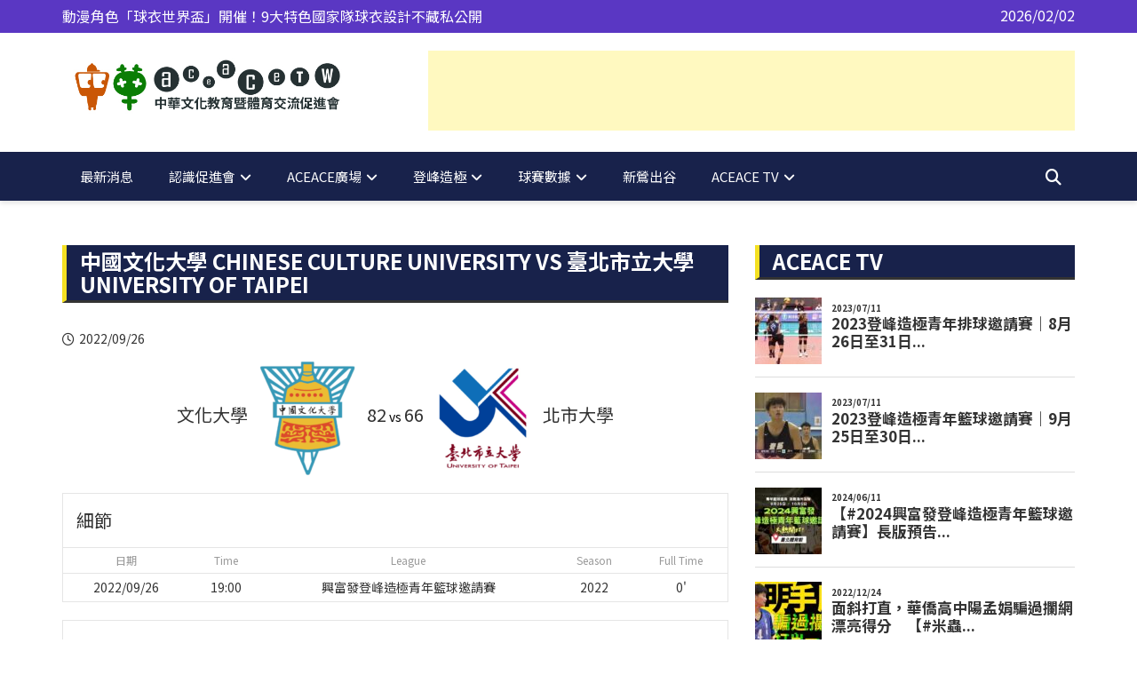

--- FILE ---
content_type: text/html; charset=UTF-8
request_url: https://aceace.org.tw/articles/event/3668
body_size: 19875
content:
		<!doctype html>
		<html lang="zh-TW">
	 	<head>
		<meta charset="UTF-8">
		<meta name="viewport" content="width=device-width, initial-scale=1">
		<link rel="profile" href="https://gmpg.org/xfn/11">
		<meta name='robots' content='index, follow, max-image-preview:large, max-snippet:-1, max-video-preview:-1' />
	<style>img:is([sizes="auto" i], [sizes^="auto," i]) { contain-intrinsic-size: 3000px 1500px }</style>
	
		<!-- Meta Tag Manager -->
		<meta name="keywords" content="HBL,UBA,HVL,高中體總,大專體總,企排,T1,P League,P+,SBL,WSBL,選秀,高中排球聯賽,高中籃球聯賽,大專籃球聯賽,籃協,排協,中華隊,奧運,台灣隊,台灣運動員,體育,秩序冊" />
		<!-- / Meta Tag Manager -->
<script>window._wca = window._wca || [];</script>

	<!-- This site is optimized with the Yoast SEO plugin v22.8 - https://yoast.com/wordpress/plugins/seo/ -->
	<title>中國文化大學 Chinese Culture University vs 臺北市立大學 University of Taipei - aceace TW</title>
	<link rel="canonical" href="https://aceace.org.tw/articles/event/3668" />
	<meta property="og:locale" content="zh_TW" />
	<meta property="og:type" content="article" />
	<meta property="og:title" content="中國文化大學 Chinese Culture University vs 臺北市立大學 University of Taipei - aceace TW" />
	<meta property="og:url" content="https://aceace.org.tw/articles/event/3668" />
	<meta property="og:site_name" content="aceace TW" />
	<meta property="article:publisher" content="https://www.facebook.com/aceace.tw" />
	<meta property="article:modified_time" content="2022-11-01T03:18:18+00:00" />
	<meta property="og:image" content="https://aceace.org.tw/wp-content/uploads/2024/06/aceace_logo-e1717422963932.png" />
	<meta property="og:image:width" content="1920" />
	<meta property="og:image:height" content="1920" />
	<meta property="og:image:type" content="image/png" />
	<meta name="twitter:card" content="summary_large_image" />
	<meta name="twitter:site" content="@aceace_tw" />
	<script type="application/ld+json" class="yoast-schema-graph">{"@context":"https://schema.org","@graph":[{"@type":"WebPage","@id":"https://aceace.org.tw/articles/event/3668","url":"https://aceace.org.tw/articles/event/3668","name":"中國文化大學 Chinese Culture University vs 臺北市立大學 University of Taipei - aceace TW","isPartOf":{"@id":"https://aceace.org.tw/#website"},"datePublished":"2022-09-26T11:00:00+00:00","dateModified":"2022-11-01T03:18:18+00:00","inLanguage":"zh-TW","potentialAction":[{"@type":"ReadAction","target":["https://aceace.org.tw/articles/event/3668"]}]},{"@type":"WebSite","@id":"https://aceace.org.tw/#website","url":"https://aceace.org.tw/","name":"aceace TW","description":"中華文化教育暨體育交流促進會","publisher":{"@id":"https://aceace.org.tw/#organization"},"potentialAction":[{"@type":"SearchAction","target":{"@type":"EntryPoint","urlTemplate":"https://aceace.org.tw/?s={search_term_string}"},"query-input":"required name=search_term_string"}],"inLanguage":"zh-TW"},{"@type":"Organization","@id":"https://aceace.org.tw/#organization","name":"aceace TW","url":"https://aceace.org.tw/","logo":{"@type":"ImageObject","inLanguage":"zh-TW","@id":"https://aceace.org.tw/#/schema/logo/image/","url":"https://aceace.org.tw/wp-content/uploads/2022/10/01_促進會_Logo_WEBSITE-TW_工作區域-1.jpg","contentUrl":"https://aceace.org.tw/wp-content/uploads/2022/10/01_促進會_Logo_WEBSITE-TW_工作區域-1.jpg","width":617,"height":151,"caption":"aceace TW"},"image":{"@id":"https://aceace.org.tw/#/schema/logo/image/"},"sameAs":["https://www.facebook.com/aceace.tw","https://x.com/aceace_tw"]}]}</script>
	<!-- / Yoast SEO plugin. -->


<link rel='dns-prefetch' href='//stats.wp.com' />
<link rel='dns-prefetch' href='//www.googletagmanager.com' />
<link rel='dns-prefetch' href='//fonts.googleapis.com' />
<link rel='dns-prefetch' href='//use.fontawesome.com' />
<link rel='dns-prefetch' href='//pagead2.googlesyndication.com' />
<link rel="alternate" type="application/rss+xml" title="訂閱《aceace TW》&raquo; 資訊提供" href="https://aceace.org.tw/feed" />
<link rel="alternate" type="application/rss+xml" title="訂閱《aceace TW》&raquo; 留言的資訊提供" href="https://aceace.org.tw/comments/feed" />
<script type="text/javascript">
/* <![CDATA[ */
window._wpemojiSettings = {"baseUrl":"https:\/\/s.w.org\/images\/core\/emoji\/16.0.1\/72x72\/","ext":".png","svgUrl":"https:\/\/s.w.org\/images\/core\/emoji\/16.0.1\/svg\/","svgExt":".svg","source":{"concatemoji":"https:\/\/aceace.org.tw\/wp-includes\/js\/wp-emoji-release.min.js?ver=6.8.3"}};
/*! This file is auto-generated */
!function(s,n){var o,i,e;function c(e){try{var t={supportTests:e,timestamp:(new Date).valueOf()};sessionStorage.setItem(o,JSON.stringify(t))}catch(e){}}function p(e,t,n){e.clearRect(0,0,e.canvas.width,e.canvas.height),e.fillText(t,0,0);var t=new Uint32Array(e.getImageData(0,0,e.canvas.width,e.canvas.height).data),a=(e.clearRect(0,0,e.canvas.width,e.canvas.height),e.fillText(n,0,0),new Uint32Array(e.getImageData(0,0,e.canvas.width,e.canvas.height).data));return t.every(function(e,t){return e===a[t]})}function u(e,t){e.clearRect(0,0,e.canvas.width,e.canvas.height),e.fillText(t,0,0);for(var n=e.getImageData(16,16,1,1),a=0;a<n.data.length;a++)if(0!==n.data[a])return!1;return!0}function f(e,t,n,a){switch(t){case"flag":return n(e,"\ud83c\udff3\ufe0f\u200d\u26a7\ufe0f","\ud83c\udff3\ufe0f\u200b\u26a7\ufe0f")?!1:!n(e,"\ud83c\udde8\ud83c\uddf6","\ud83c\udde8\u200b\ud83c\uddf6")&&!n(e,"\ud83c\udff4\udb40\udc67\udb40\udc62\udb40\udc65\udb40\udc6e\udb40\udc67\udb40\udc7f","\ud83c\udff4\u200b\udb40\udc67\u200b\udb40\udc62\u200b\udb40\udc65\u200b\udb40\udc6e\u200b\udb40\udc67\u200b\udb40\udc7f");case"emoji":return!a(e,"\ud83e\udedf")}return!1}function g(e,t,n,a){var r="undefined"!=typeof WorkerGlobalScope&&self instanceof WorkerGlobalScope?new OffscreenCanvas(300,150):s.createElement("canvas"),o=r.getContext("2d",{willReadFrequently:!0}),i=(o.textBaseline="top",o.font="600 32px Arial",{});return e.forEach(function(e){i[e]=t(o,e,n,a)}),i}function t(e){var t=s.createElement("script");t.src=e,t.defer=!0,s.head.appendChild(t)}"undefined"!=typeof Promise&&(o="wpEmojiSettingsSupports",i=["flag","emoji"],n.supports={everything:!0,everythingExceptFlag:!0},e=new Promise(function(e){s.addEventListener("DOMContentLoaded",e,{once:!0})}),new Promise(function(t){var n=function(){try{var e=JSON.parse(sessionStorage.getItem(o));if("object"==typeof e&&"number"==typeof e.timestamp&&(new Date).valueOf()<e.timestamp+604800&&"object"==typeof e.supportTests)return e.supportTests}catch(e){}return null}();if(!n){if("undefined"!=typeof Worker&&"undefined"!=typeof OffscreenCanvas&&"undefined"!=typeof URL&&URL.createObjectURL&&"undefined"!=typeof Blob)try{var e="postMessage("+g.toString()+"("+[JSON.stringify(i),f.toString(),p.toString(),u.toString()].join(",")+"));",a=new Blob([e],{type:"text/javascript"}),r=new Worker(URL.createObjectURL(a),{name:"wpTestEmojiSupports"});return void(r.onmessage=function(e){c(n=e.data),r.terminate(),t(n)})}catch(e){}c(n=g(i,f,p,u))}t(n)}).then(function(e){for(var t in e)n.supports[t]=e[t],n.supports.everything=n.supports.everything&&n.supports[t],"flag"!==t&&(n.supports.everythingExceptFlag=n.supports.everythingExceptFlag&&n.supports[t]);n.supports.everythingExceptFlag=n.supports.everythingExceptFlag&&!n.supports.flag,n.DOMReady=!1,n.readyCallback=function(){n.DOMReady=!0}}).then(function(){return e}).then(function(){var e;n.supports.everything||(n.readyCallback(),(e=n.source||{}).concatemoji?t(e.concatemoji):e.wpemoji&&e.twemoji&&(t(e.twemoji),t(e.wpemoji)))}))}((window,document),window._wpemojiSettings);
/* ]]> */
</script>
<style id='wp-emoji-styles-inline-css' type='text/css'>

	img.wp-smiley, img.emoji {
		display: inline !important;
		border: none !important;
		box-shadow: none !important;
		height: 1em !important;
		width: 1em !important;
		margin: 0 0.07em !important;
		vertical-align: -0.1em !important;
		background: none !important;
		padding: 0 !important;
	}
</style>
<link rel='stylesheet' id='wp-block-library-css' href='https://aceace.org.tw/wp-includes/css/dist/block-library/style.min.css?ver=6.8.3' type='text/css' media='all' />
<style id='classic-theme-styles-inline-css' type='text/css'>
/*! This file is auto-generated */
.wp-block-button__link{color:#fff;background-color:#32373c;border-radius:9999px;box-shadow:none;text-decoration:none;padding:calc(.667em + 2px) calc(1.333em + 2px);font-size:1.125em}.wp-block-file__button{background:#32373c;color:#fff;text-decoration:none}
</style>
<link rel='stylesheet' id='mediaelement-css' href='https://aceace.org.tw/wp-includes/js/mediaelement/mediaelementplayer-legacy.min.css?ver=4.2.17' type='text/css' media='all' />
<link rel='stylesheet' id='wp-mediaelement-css' href='https://aceace.org.tw/wp-includes/js/mediaelement/wp-mediaelement.min.css?ver=6.8.3' type='text/css' media='all' />
<style id='jetpack-sharing-buttons-style-inline-css' type='text/css'>
.jetpack-sharing-buttons__services-list{display:flex;flex-direction:row;flex-wrap:wrap;gap:0;list-style-type:none;margin:5px;padding:0}.jetpack-sharing-buttons__services-list.has-small-icon-size{font-size:12px}.jetpack-sharing-buttons__services-list.has-normal-icon-size{font-size:16px}.jetpack-sharing-buttons__services-list.has-large-icon-size{font-size:24px}.jetpack-sharing-buttons__services-list.has-huge-icon-size{font-size:36px}@media print{.jetpack-sharing-buttons__services-list{display:none!important}}.editor-styles-wrapper .wp-block-jetpack-sharing-buttons{gap:0;padding-inline-start:0}ul.jetpack-sharing-buttons__services-list.has-background{padding:1.25em 2.375em}
</style>
<style id='global-styles-inline-css' type='text/css'>
:root{--wp--preset--aspect-ratio--square: 1;--wp--preset--aspect-ratio--4-3: 4/3;--wp--preset--aspect-ratio--3-4: 3/4;--wp--preset--aspect-ratio--3-2: 3/2;--wp--preset--aspect-ratio--2-3: 2/3;--wp--preset--aspect-ratio--16-9: 16/9;--wp--preset--aspect-ratio--9-16: 9/16;--wp--preset--color--black: #000000;--wp--preset--color--cyan-bluish-gray: #abb8c3;--wp--preset--color--white: #ffffff;--wp--preset--color--pale-pink: #f78da7;--wp--preset--color--vivid-red: #cf2e2e;--wp--preset--color--luminous-vivid-orange: #ff6900;--wp--preset--color--luminous-vivid-amber: #fcb900;--wp--preset--color--light-green-cyan: #7bdcb5;--wp--preset--color--vivid-green-cyan: #00d084;--wp--preset--color--pale-cyan-blue: #8ed1fc;--wp--preset--color--vivid-cyan-blue: #0693e3;--wp--preset--color--vivid-purple: #9b51e0;--wp--preset--gradient--vivid-cyan-blue-to-vivid-purple: linear-gradient(135deg,rgba(6,147,227,1) 0%,rgb(155,81,224) 100%);--wp--preset--gradient--light-green-cyan-to-vivid-green-cyan: linear-gradient(135deg,rgb(122,220,180) 0%,rgb(0,208,130) 100%);--wp--preset--gradient--luminous-vivid-amber-to-luminous-vivid-orange: linear-gradient(135deg,rgba(252,185,0,1) 0%,rgba(255,105,0,1) 100%);--wp--preset--gradient--luminous-vivid-orange-to-vivid-red: linear-gradient(135deg,rgba(255,105,0,1) 0%,rgb(207,46,46) 100%);--wp--preset--gradient--very-light-gray-to-cyan-bluish-gray: linear-gradient(135deg,rgb(238,238,238) 0%,rgb(169,184,195) 100%);--wp--preset--gradient--cool-to-warm-spectrum: linear-gradient(135deg,rgb(74,234,220) 0%,rgb(151,120,209) 20%,rgb(207,42,186) 40%,rgb(238,44,130) 60%,rgb(251,105,98) 80%,rgb(254,248,76) 100%);--wp--preset--gradient--blush-light-purple: linear-gradient(135deg,rgb(255,206,236) 0%,rgb(152,150,240) 100%);--wp--preset--gradient--blush-bordeaux: linear-gradient(135deg,rgb(254,205,165) 0%,rgb(254,45,45) 50%,rgb(107,0,62) 100%);--wp--preset--gradient--luminous-dusk: linear-gradient(135deg,rgb(255,203,112) 0%,rgb(199,81,192) 50%,rgb(65,88,208) 100%);--wp--preset--gradient--pale-ocean: linear-gradient(135deg,rgb(255,245,203) 0%,rgb(182,227,212) 50%,rgb(51,167,181) 100%);--wp--preset--gradient--electric-grass: linear-gradient(135deg,rgb(202,248,128) 0%,rgb(113,206,126) 100%);--wp--preset--gradient--midnight: linear-gradient(135deg,rgb(2,3,129) 0%,rgb(40,116,252) 100%);--wp--preset--font-size--small: 13px;--wp--preset--font-size--medium: 20px;--wp--preset--font-size--large: 36px;--wp--preset--font-size--x-large: 42px;--wp--preset--spacing--20: 0.44rem;--wp--preset--spacing--30: 0.67rem;--wp--preset--spacing--40: 1rem;--wp--preset--spacing--50: 1.5rem;--wp--preset--spacing--60: 2.25rem;--wp--preset--spacing--70: 3.38rem;--wp--preset--spacing--80: 5.06rem;--wp--preset--shadow--natural: 6px 6px 9px rgba(0, 0, 0, 0.2);--wp--preset--shadow--deep: 12px 12px 50px rgba(0, 0, 0, 0.4);--wp--preset--shadow--sharp: 6px 6px 0px rgba(0, 0, 0, 0.2);--wp--preset--shadow--outlined: 6px 6px 0px -3px rgba(255, 255, 255, 1), 6px 6px rgba(0, 0, 0, 1);--wp--preset--shadow--crisp: 6px 6px 0px rgba(0, 0, 0, 1);}:where(.is-layout-flex){gap: 0.5em;}:where(.is-layout-grid){gap: 0.5em;}body .is-layout-flex{display: flex;}.is-layout-flex{flex-wrap: wrap;align-items: center;}.is-layout-flex > :is(*, div){margin: 0;}body .is-layout-grid{display: grid;}.is-layout-grid > :is(*, div){margin: 0;}:where(.wp-block-columns.is-layout-flex){gap: 2em;}:where(.wp-block-columns.is-layout-grid){gap: 2em;}:where(.wp-block-post-template.is-layout-flex){gap: 1.25em;}:where(.wp-block-post-template.is-layout-grid){gap: 1.25em;}.has-black-color{color: var(--wp--preset--color--black) !important;}.has-cyan-bluish-gray-color{color: var(--wp--preset--color--cyan-bluish-gray) !important;}.has-white-color{color: var(--wp--preset--color--white) !important;}.has-pale-pink-color{color: var(--wp--preset--color--pale-pink) !important;}.has-vivid-red-color{color: var(--wp--preset--color--vivid-red) !important;}.has-luminous-vivid-orange-color{color: var(--wp--preset--color--luminous-vivid-orange) !important;}.has-luminous-vivid-amber-color{color: var(--wp--preset--color--luminous-vivid-amber) !important;}.has-light-green-cyan-color{color: var(--wp--preset--color--light-green-cyan) !important;}.has-vivid-green-cyan-color{color: var(--wp--preset--color--vivid-green-cyan) !important;}.has-pale-cyan-blue-color{color: var(--wp--preset--color--pale-cyan-blue) !important;}.has-vivid-cyan-blue-color{color: var(--wp--preset--color--vivid-cyan-blue) !important;}.has-vivid-purple-color{color: var(--wp--preset--color--vivid-purple) !important;}.has-black-background-color{background-color: var(--wp--preset--color--black) !important;}.has-cyan-bluish-gray-background-color{background-color: var(--wp--preset--color--cyan-bluish-gray) !important;}.has-white-background-color{background-color: var(--wp--preset--color--white) !important;}.has-pale-pink-background-color{background-color: var(--wp--preset--color--pale-pink) !important;}.has-vivid-red-background-color{background-color: var(--wp--preset--color--vivid-red) !important;}.has-luminous-vivid-orange-background-color{background-color: var(--wp--preset--color--luminous-vivid-orange) !important;}.has-luminous-vivid-amber-background-color{background-color: var(--wp--preset--color--luminous-vivid-amber) !important;}.has-light-green-cyan-background-color{background-color: var(--wp--preset--color--light-green-cyan) !important;}.has-vivid-green-cyan-background-color{background-color: var(--wp--preset--color--vivid-green-cyan) !important;}.has-pale-cyan-blue-background-color{background-color: var(--wp--preset--color--pale-cyan-blue) !important;}.has-vivid-cyan-blue-background-color{background-color: var(--wp--preset--color--vivid-cyan-blue) !important;}.has-vivid-purple-background-color{background-color: var(--wp--preset--color--vivid-purple) !important;}.has-black-border-color{border-color: var(--wp--preset--color--black) !important;}.has-cyan-bluish-gray-border-color{border-color: var(--wp--preset--color--cyan-bluish-gray) !important;}.has-white-border-color{border-color: var(--wp--preset--color--white) !important;}.has-pale-pink-border-color{border-color: var(--wp--preset--color--pale-pink) !important;}.has-vivid-red-border-color{border-color: var(--wp--preset--color--vivid-red) !important;}.has-luminous-vivid-orange-border-color{border-color: var(--wp--preset--color--luminous-vivid-orange) !important;}.has-luminous-vivid-amber-border-color{border-color: var(--wp--preset--color--luminous-vivid-amber) !important;}.has-light-green-cyan-border-color{border-color: var(--wp--preset--color--light-green-cyan) !important;}.has-vivid-green-cyan-border-color{border-color: var(--wp--preset--color--vivid-green-cyan) !important;}.has-pale-cyan-blue-border-color{border-color: var(--wp--preset--color--pale-cyan-blue) !important;}.has-vivid-cyan-blue-border-color{border-color: var(--wp--preset--color--vivid-cyan-blue) !important;}.has-vivid-purple-border-color{border-color: var(--wp--preset--color--vivid-purple) !important;}.has-vivid-cyan-blue-to-vivid-purple-gradient-background{background: var(--wp--preset--gradient--vivid-cyan-blue-to-vivid-purple) !important;}.has-light-green-cyan-to-vivid-green-cyan-gradient-background{background: var(--wp--preset--gradient--light-green-cyan-to-vivid-green-cyan) !important;}.has-luminous-vivid-amber-to-luminous-vivid-orange-gradient-background{background: var(--wp--preset--gradient--luminous-vivid-amber-to-luminous-vivid-orange) !important;}.has-luminous-vivid-orange-to-vivid-red-gradient-background{background: var(--wp--preset--gradient--luminous-vivid-orange-to-vivid-red) !important;}.has-very-light-gray-to-cyan-bluish-gray-gradient-background{background: var(--wp--preset--gradient--very-light-gray-to-cyan-bluish-gray) !important;}.has-cool-to-warm-spectrum-gradient-background{background: var(--wp--preset--gradient--cool-to-warm-spectrum) !important;}.has-blush-light-purple-gradient-background{background: var(--wp--preset--gradient--blush-light-purple) !important;}.has-blush-bordeaux-gradient-background{background: var(--wp--preset--gradient--blush-bordeaux) !important;}.has-luminous-dusk-gradient-background{background: var(--wp--preset--gradient--luminous-dusk) !important;}.has-pale-ocean-gradient-background{background: var(--wp--preset--gradient--pale-ocean) !important;}.has-electric-grass-gradient-background{background: var(--wp--preset--gradient--electric-grass) !important;}.has-midnight-gradient-background{background: var(--wp--preset--gradient--midnight) !important;}.has-small-font-size{font-size: var(--wp--preset--font-size--small) !important;}.has-medium-font-size{font-size: var(--wp--preset--font-size--medium) !important;}.has-large-font-size{font-size: var(--wp--preset--font-size--large) !important;}.has-x-large-font-size{font-size: var(--wp--preset--font-size--x-large) !important;}
:where(.wp-block-post-template.is-layout-flex){gap: 1.25em;}:where(.wp-block-post-template.is-layout-grid){gap: 1.25em;}
:where(.wp-block-columns.is-layout-flex){gap: 2em;}:where(.wp-block-columns.is-layout-grid){gap: 2em;}
:root :where(.wp-block-pullquote){font-size: 1.5em;line-height: 1.6;}
</style>
<link rel='stylesheet' id='dashicons-css' href='https://aceace.org.tw/wp-includes/css/dashicons.min.css?ver=6.8.3' type='text/css' media='all' />
<link rel='stylesheet' id='everest-forms-general-css' href='https://aceace.org.tw/wp-content/plugins/everest-forms/assets/css/everest-forms.css?ver=3.0.1' type='text/css' media='all' />
<link rel='stylesheet' id='jquery-intl-tel-input-css' href='https://aceace.org.tw/wp-content/plugins/everest-forms/assets/css/intlTelInput.css?ver=3.0.1' type='text/css' media='all' />
<link rel='stylesheet' id='sportspress-general-css' href='//aceace.org.tw/wp-content/plugins/sportspress/assets/css/sportspress.css?ver=2.7.15' type='text/css' media='all' />
<link rel='stylesheet' id='sportspress-icons-css' href='//aceace.org.tw/wp-content/plugins/sportspress/assets/css/icons.css?ver=2.7' type='text/css' media='all' />
<link rel='stylesheet' id='sportspress-roboto-css' href='//fonts.googleapis.com/css?family=Roboto%3A400%2C500&#038;subset=cyrillic%2Ccyrillic-ext%2Cgreek%2Cgreek-ext%2Clatin-ext%2Cvietnamese&#038;ver=2.7' type='text/css' media='all' />
<link rel='stylesheet' id='sportspress-style-css' href='//aceace.org.tw/wp-content/plugins/sportspress/assets/css/sportspress-style.css?ver=2.7' type='text/css' media='all' />
<link rel='stylesheet' id='sportspress-style-ltr-css' href='//aceace.org.tw/wp-content/plugins/sportspress/assets/css/sportspress-style-ltr.css?ver=2.7' type='text/css' media='all' />
<link rel='stylesheet' id='leaflet_stylesheet-css' href='https://aceace.org.tw/wp-content/plugins/sportspress/assets/css/leaflet.css?ver=1.7.1' type='text/css' media='all' />
<link rel='stylesheet' id='ub-extension-style-css-css' href='https://aceace.org.tw/wp-content/plugins/ultimate-blocks/src/extensions/style.css?ver=6.8.3' type='text/css' media='all' />
<link rel='stylesheet' id='woocommerce-layout-css' href='https://aceace.org.tw/wp-content/plugins/woocommerce/assets/css/woocommerce-layout.css?ver=10.2.3' type='text/css' media='all' />
<style id='woocommerce-layout-inline-css' type='text/css'>

	.infinite-scroll .woocommerce-pagination {
		display: none;
	}
</style>
<link rel='stylesheet' id='woocommerce-smallscreen-css' href='https://aceace.org.tw/wp-content/plugins/woocommerce/assets/css/woocommerce-smallscreen.css?ver=10.2.3' type='text/css' media='only screen and (max-width: 768px)' />
<link rel='stylesheet' id='woocommerce-general-css' href='https://aceace.org.tw/wp-content/plugins/woocommerce/assets/css/woocommerce.css?ver=10.2.3' type='text/css' media='all' />
<style id='woocommerce-inline-inline-css' type='text/css'>
.woocommerce form .form-row .required { visibility: visible; }
</style>
<link rel='stylesheet' id='wp-show-posts-css' href='https://aceace.org.tw/wp-content/plugins/wp-show-posts/css/wp-show-posts-min.css?ver=1.1.5' type='text/css' media='all' />
<link rel='stylesheet' id='wordpress-popular-posts-css-css' href='https://aceace.org.tw/wp-content/plugins/wordpress-popular-posts/assets/css/wpp.css?ver=6.4.2' type='text/css' media='all' />
<link rel='stylesheet' id='brands-styles-css' href='https://aceace.org.tw/wp-content/plugins/woocommerce/assets/css/brands.css?ver=10.2.3' type='text/css' media='all' />
<link rel='stylesheet' id='royale-news-style-css' href='https://aceace.org.tw/wp-content/themes/royale-news/style.css?ver=6.8.3' type='text/css' media='all' />
<link rel='stylesheet' id='google-font-noto-sans-tc-css' href='https://fonts.googleapis.com/css2?family=Noto+Sans+TC:wght@300;400;700;900&#038;display=swap' type='text/css' media='all' />
<link rel='stylesheet' id='royale-news-font-css' href='https://fonts.googleapis.com/css?family=Roboto%20Condensed:300,300i,400,400i,700,700i|Open%20Sans:400,600,700&#038;subset=latin,latin-ext' type='text/css' media='all' />
<link rel='stylesheet' id='royale-news-skin-css' href='https://aceace.org.tw/wp-content/themes/royale-news/assets/dist/css/main.css?ver=6.8.3' type='text/css' media='all' />
<link rel='stylesheet' id='font-awesome-official-css' href='https://use.fontawesome.com/releases/v6.5.2/css/all.css' type='text/css' media='all' integrity="sha384-PPIZEGYM1v8zp5Py7UjFb79S58UeqCL9pYVnVPURKEqvioPROaVAJKKLzvH2rDnI" crossorigin="anonymous" />
<link rel='stylesheet' id='font-awesome-official-v4shim-css' href='https://use.fontawesome.com/releases/v6.5.2/css/v4-shims.css' type='text/css' media='all' integrity="sha384-XyvK/kKwgVW+fuRkusfLgfhAMuaxLPSOY8W7wj8tUkf0Nr2WGHniPmpdu+cmPS5n" crossorigin="anonymous" />
<link rel='stylesheet' id='jetpack_css-css' href='https://aceace.org.tw/wp-content/plugins/jetpack/css/jetpack.css?ver=13.6.1' type='text/css' media='all' />
<style type="text/css"></style><script type="text/javascript" id="jetpack_related-posts-js-extra">
/* <![CDATA[ */
var related_posts_js_options = {"post_heading":"h4"};
/* ]]> */
</script>
<script type="text/javascript" src="https://aceace.org.tw/wp-content/plugins/jetpack/_inc/build/related-posts/related-posts.min.js?ver=20240116" id="jetpack_related-posts-js"></script>
<script type="text/javascript" src="https://aceace.org.tw/wp-includes/js/jquery/jquery.min.js?ver=3.7.1" id="jquery-core-js"></script>
<script type="text/javascript" src="https://aceace.org.tw/wp-includes/js/jquery/jquery-migrate.min.js?ver=3.4.1" id="jquery-migrate-js"></script>
<script type="text/javascript" src="https://aceace.org.tw/wp-content/plugins/sportspress/assets/js/leaflet.js?ver=1.7.1" id="leaflet_js-js"></script>
<script type="text/javascript" src="https://aceace.org.tw/wp-content/plugins/woocommerce/assets/js/jquery-blockui/jquery.blockUI.min.js?ver=2.7.0-wc.10.2.3" id="jquery-blockui-js" defer="defer" data-wp-strategy="defer"></script>
<script type="text/javascript" id="wc-add-to-cart-js-extra">
/* <![CDATA[ */
var wc_add_to_cart_params = {"ajax_url":"\/wp-admin\/admin-ajax.php","wc_ajax_url":"\/?wc-ajax=%%endpoint%%","i18n_view_cart":"\u67e5\u770b\u8cfc\u7269\u8eca","cart_url":"https:\/\/aceace.org.tw","is_cart":"","cart_redirect_after_add":"no"};
/* ]]> */
</script>
<script type="text/javascript" src="https://aceace.org.tw/wp-content/plugins/woocommerce/assets/js/frontend/add-to-cart.min.js?ver=10.2.3" id="wc-add-to-cart-js" defer="defer" data-wp-strategy="defer"></script>
<script type="text/javascript" src="https://aceace.org.tw/wp-content/plugins/woocommerce/assets/js/js-cookie/js.cookie.min.js?ver=2.1.4-wc.10.2.3" id="js-cookie-js" defer="defer" data-wp-strategy="defer"></script>
<script type="text/javascript" id="woocommerce-js-extra">
/* <![CDATA[ */
var woocommerce_params = {"ajax_url":"\/wp-admin\/admin-ajax.php","wc_ajax_url":"\/?wc-ajax=%%endpoint%%","i18n_password_show":"\u986f\u793a\u5bc6\u78bc","i18n_password_hide":"\u96b1\u85cf\u5bc6\u78bc"};
/* ]]> */
</script>
<script type="text/javascript" src="https://aceace.org.tw/wp-content/plugins/woocommerce/assets/js/frontend/woocommerce.min.js?ver=10.2.3" id="woocommerce-js" defer="defer" data-wp-strategy="defer"></script>
<script type="application/json" id="wpp-json">

{"sampling_active":0,"sampling_rate":100,"ajax_url":"https:\/\/aceace.org.tw\/wp-json\/wordpress-popular-posts\/v1\/popular-posts","api_url":"https:\/\/aceace.org.tw\/wp-json\/wordpress-popular-posts","ID":3668,"token":"786f633679","lang":0,"debug":0}

</script>
<script type="text/javascript" src="https://aceace.org.tw/wp-content/plugins/wordpress-popular-posts/assets/js/wpp.min.js?ver=6.4.2" id="wpp-js-js"></script>
<script type="text/javascript" src="https://stats.wp.com/s-202606.js" id="woocommerce-analytics-js" defer="defer" data-wp-strategy="defer"></script>

<!-- Google tag (gtag.js) snippet added by Site Kit -->

<!-- Google Analytics snippet added by Site Kit -->
<script type="text/javascript" src="https://www.googletagmanager.com/gtag/js?id=G-96NEPG4YPM" id="google_gtagjs-js" async></script>
<script type="text/javascript" id="google_gtagjs-js-after">
/* <![CDATA[ */
window.dataLayer = window.dataLayer || [];function gtag(){dataLayer.push(arguments);}
gtag("set","linker",{"domains":["aceace.org.tw"]});
gtag("js", new Date());
gtag("set", "developer_id.dZTNiMT", true);
gtag("config", "G-96NEPG4YPM");
/* ]]> */
</script>

<!-- End Google tag (gtag.js) snippet added by Site Kit -->
<link rel="https://api.w.org/" href="https://aceace.org.tw/wp-json/" /><link rel="alternate" title="JSON" type="application/json" href="https://aceace.org.tw/wp-json/wp/v2/events/3668" /><link rel="EditURI" type="application/rsd+xml" title="RSD" href="https://aceace.org.tw/xmlrpc.php?rsd" />
<meta name="generator" content="WordPress 6.8.3" />
<meta name="generator" content="Everest Forms 3.0.1" />
<meta name="generator" content="SportsPress 2.7.15" />
<meta name="generator" content="WooCommerce 10.2.3" />
<link rel='shortlink' href='https://aceace.org.tw/?p=3668' />
<link rel="alternate" title="oEmbed (JSON)" type="application/json+oembed" href="https://aceace.org.tw/wp-json/oembed/1.0/embed?url=https%3A%2F%2Faceace.org.tw%2Farticles%2Fevent%2F3668" />
<link rel="alternate" title="oEmbed (XML)" type="text/xml+oembed" href="https://aceace.org.tw/wp-json/oembed/1.0/embed?url=https%3A%2F%2Faceace.org.tw%2Farticles%2Fevent%2F3668&#038;format=xml" />
<meta name="generator" content="Site Kit by Google 1.131.0" />
	<style></style>

		<style>img#wpstats{display:none}</style>
			<script type="text/javascript">
		//<![CDATA[
		function olint_prepare_all_external_links() {

			if( !document.links ) {
				document.links = document.getElementsByTagName('a');
			}
			var all_links                = document.links;
			var open_in_new_tab          = false;
			var open_external_in_new_tab = 'yes';
			var open_internal_in_new_tab = '';

			// loop through all the links of current page.
			for( var current = 0; current < all_links.length; current++ ) {
				var current_link = all_links[current];
				open_in_new_tab  = false;

				//only work if current link does not have any onClick attribute.
				if( all_links[current].hasAttribute('onClick') == false ) {
					if('yes' == open_internal_in_new_tab){
						// open link in new tab if the web address starts with http or https, and refers to current domain.
						if( (current_link.href.search(/^http/) != -1) && ((current_link.href.search('aceace.org.tw')) || (current_link.href.search(/^#/))) ){
							open_in_new_tab = true;
						}
					}
					if('yes' == open_external_in_new_tab){
						// open link in new tab if the web address starts with http or https, but does not refer to current domain.
						if( (current_link.href.search(/^http/) != -1) && (current_link.href.search('aceace.org.tw') == -1)  && (current_link.href.search(/^#/) == -1) ){
							open_in_new_tab = true;
						}
					}

					//if open_in_new_tab is true, update onClick attribute of current link.
					if( open_in_new_tab == true ){
						all_links[current].setAttribute( 'onClick', 'javascript:window.open(\''+current_link.href+'\'); return false;' );
					}
					all_links[current].removeAttribute('target');
				}
			}
		}

		function olint_load_external_links_in_new_tab( function_name ){
			var olint_on_load = window.onload;

			if (typeof window.onload != 'function'){
				window.onload = function_name;
			} else {
				window.onload = function(){
					olint_on_load();
					function_name();
				}
			}
		}

		olint_load_external_links_in_new_tab( olint_prepare_all_external_links );

	//]]>
	</script>
	            <style id="wpp-loading-animation-styles">@-webkit-keyframes bgslide{from{background-position-x:0}to{background-position-x:-200%}}@keyframes bgslide{from{background-position-x:0}to{background-position-x:-200%}}.wpp-widget-placeholder,.wpp-widget-block-placeholder,.wpp-shortcode-placeholder{margin:0 auto;width:60px;height:3px;background:#dd3737;background:linear-gradient(90deg,#dd3737 0%,#571313 10%,#dd3737 100%);background-size:200% auto;border-radius:3px;-webkit-animation:bgslide 1s infinite linear;animation:bgslide 1s infinite linear}</style>
                           
	    <style>
	        .site-title, 
	        .site-title a {
	            font-size: 24px;
	        }
	    </style>
			<noscript><style>.woocommerce-product-gallery{ opacity: 1 !important; }</style></noscript>
	
<!-- Google AdSense meta tags added by Site Kit -->
<meta name="google-adsense-platform-account" content="ca-host-pub-2644536267352236">
<meta name="google-adsense-platform-domain" content="sitekit.withgoogle.com">
<!-- End Google AdSense meta tags added by Site Kit -->
		<style type="text/css">
					.site-title a,
			.site-description {
				color: #18224b;
			}
				</style>
		
<!-- Google AdSense snippet added by Site Kit -->
<script type="text/javascript" async="async" src="https://pagead2.googlesyndication.com/pagead/js/adsbygoogle.js?client=ca-pub-6526538829759700&amp;host=ca-host-pub-2644536267352236" crossorigin="anonymous"></script>

<!-- End Google AdSense snippet added by Site Kit -->
<link rel="icon" href="https://aceace.org.tw/wp-content/uploads/2022/10/cropped-01_促進會_Logo_小中小華-無底-e1667223976297-32x32.png" sizes="32x32" />
<link rel="icon" href="https://aceace.org.tw/wp-content/uploads/2022/10/cropped-01_促進會_Logo_小中小華-無底-192x192.png" sizes="192x192" />
<link rel="apple-touch-icon" href="https://aceace.org.tw/wp-content/uploads/2022/10/cropped-01_促進會_Logo_小中小華-無底-180x180.png" />
<meta name="msapplication-TileImage" content="https://aceace.org.tw/wp-content/uploads/2022/10/cropped-01_促進會_Logo_小中小華-無底-270x270.png" />
		<style type="text/css" id="wp-custom-css">
			body {
	font-family: 'Noto Sans TC', 'Roboto Condensed', sans-serif !important;
}

.custom-logo-link {
	width: 80%;
}

.ticker-news {
	overflow: hidden;
}

.footer .widget-title, .news-title a:hover, .post-navigation .nav-links .nav-next a:focus, .post-navigation .nav-links .nav-next a:hover, .post-navigation .nav-links .nav-previous a:focus, .post-navigation .nav-links .nav-previous a:hover, .widget a:hover {
	color: #DE1B4A;
}

.cat-links a:first-child {
	background-color: #DE1B4A !important;
}

.breadcrumb, .news-section-info, .sidebar .widget-info {
	border-left-color: #F4E022 !important;
	border-left: 5px solid #v;
}

.middle-header {
	padding-top: 20px;
	padding-bottom: 20px;
}

.section-title {
	background-color: #18224B;
}

.widget-title {
	background-color: #18224B !important;
}

h1.site-title {
	text-transform: unset;
}

h1.site-title a {
	font-size: 24px;
}

h1, h2, h3, h4, h5, h6 {
    font-family: 'Noto Sans TC', 'Roboto Condensed', sans-serif !important;
}

header.header div.bottom-header {
	font-size: 1.5rem;
}

.ul-reset {
	margin: 0;
	list-style: none;
	padding: 0;
}

iframe.pfv-iframe-video {
	width: 100%;
	border: 0;
	display: block;
	height: fit-content !important;
	aspect-ratio: 16/9;
}

.big-news-content .news-image div.cvwp-video-player {
	height: fit-content !important;
	aspect-ratio: 293/190;
}

.small-news-content .small-thumbnail div.cvwp-video-player {
	height: fit-content !important;
	aspect-ratio: 103/77;
}

article h3.section-title {
	width: 100%;
}

div[id^="post"] h3.section-title {
	width: 100%;
}

.single-news-content .news-image {
	margin-top: 15px;
}

.single-news-content .news-image img {
	width: 100% !important;
}

article.category-whynotme-teams .news-image,
article.category-standings .news-image,
article.category-game-lists .news-image,
article.sp_team .news-image {
	display:  none;
}

article.category-standings #jp-relatedposts,
article.category-game-lists #jp-relatedposts {
	display: none !important;
}

article.sp_team .sp-table-caption {
	border-bottom: 1px solid #e5e5e5 !important;
	margin-bottom: 30px !important;
}

.news-detail .news-content a {
	color: #337ab7;
}

.sp-event-blocks .team-logo {
	height: fit-content;
}

h3[class="section-title"] + div.sp-template-event-blocks {
	padding-top: 20px;
}

h3[class="section-title"] + div.sp-template-event-blocks table,
h3[class="section-title"] + div.sp-template-event-blocks tr.sp-row td {
	border: none !important;
}{
	border: none !important;
}

.wpp-list {
	margin: 0;
	padding: 0;
}


/**
 * sp-table
 * 
 **/

h3.section-title + style + .sp-template .sp-table-wrapper {
	margin-top: 20px !important;
}

div.sp-template,
div.sp-template h1,
div.sp-template h2,
div.sp-template h3,
div.sp-template h4,
div.sp-template h5,
div.sp-template h6,
div.sp-template a,
div.sp-template time.sp-event-date,
div.sp-template div.sp-event-results-wrapper,
.sp-template, .sp-data-table, .sp-table-caption {
	font-family: 'Noto Sans TC', 'Roboto Condensed', sans-serif !important;
}

div.sp-template a {
	color: #337ab7 !important;
}

div.sp-template h6.event-video {
	font-size: 1.5rem;
}

div.sp-template.sp-template-event-blocks div.sp-table-wrapper {
	width: 340px;
	margin: 0 auto;
}

div.sp-template.sp-template-event-blocks div.sp-table-wrapper .sp-event-blocks .team-logo {
	max-width: fit-content;
	height: fit-content;
  width: fit-content;
	margin: 3px;
}

div.sp-template.sp-template-event-blocks div.sp-table-wrapper .sp-event-blocks .team-logo img {
	width: 80px;
}

div.sp-template.sp-template-event-blocks div.sp-table-wrapper .sp-event-date {
	margin-bottom: 35px !important;
}

div.sp-template.sp-template-event-blocks div.sp-table-wrapper .sp-event-results {
	margin-bottom: 45px !important;
}

div.sp-template.sp-template-event-blocks div.sp-table-wrapper .sp-event-results .sp-result {
/* 	color: white !important; */
	padding: 4px;
/* 	background-color: #333; */
}

div.sp-template.sp-template-event-blocks div.sp-table-wrapper .sp-event-title {
	font-size: 2rem !important;
}

div.sp-template.sp-template-event-blocks div.sp-table-wrapper .sp-event-title a {
  color: black !important;
}

.news-detail .entry-meta .cat-links a {
    background-color: transparent !important;
    color: #333;
}

/**
 * single-news-content
 * 
 **/

div.sp-template.sp-template-event-blocks div.sp-table-wrapper {
	width: 100%;
}

div.sp-template.sp-template-event-blocks div.sp-table-wrapper .sp-data-table {
	border: none !important;
}

.sp-template-event-blocks .sp-data-table tbody {
	display: grid;
  width: 100%;
  grid-template-columns: repeat(1, 100%);
  gap: 1rem;
/*   justify-content: center; */
}

.sidebar .sp-template-event-blocks .sp-data-table tbody {
  grid-template-columns: repeat(1, 100%);
}

.sp-template-event-blocks .sp-data-table tbody tr {
	display: block;
}

.sp-template-event-blocks td {
	display: block;
	border: none !important;
/* 	border-top-right-radius: 10px;
	border-top-left-radius: 10px;
	
	border-bottom-right-radius: 10px;
	border-bottom-left-radius: 10px; */
}

.sp-table-wrapper .dataTables_paginate {
	width: 95%;
}

.sp-table-wrapper .sp-data-table tr {
	border-bottom: 1px solid #e5e5e5 !important;
}

.sp-table-wrapper .sp-data-table td {
	border: none !important;
	font-size: 14px !important;
}

.sp-template table h6 {
	margin-bottom: 10px;
}

/*
 */
.footer, .search-icon, .section-title, .sidebar .widget-title {
	width: 100%;
}

.nav-links {
	overflow: hidden;
}

.__custom_form_stangings {
		width: 100%;
		display: inline-block;
    overflow-x: auto;
    white-space: nowrap;
}

.__custom_form_stangings tbody {
	display: inline-table;
	width: 100%;
}

.__custom_form_stangings {
	width: 100%;
	border: 1px solid #e5e5e5;
	border-radius: 15px;
}

.__custom_form_stangings tr {
	border-bottom: 1px solid #e5e5e5;
}

.__custom_form_stangings tr:last-child {
	border-bottom: none;
}

.__custom_form_stangings td {
	border: none;
}

.__custom_form_stangings td img {
	width: 35px !important;
}

@media (min-width:641px) {
	.custom-logo-link {
		width: 50%;
	}
}

@media (min-width: 768px) {
	.custom-logo-link {
		width: 50%;
	}
	
	.footer, .search-icon, .section-title, .sidebar .widget-title {
		background-color: #18224B;
	}
	
	div.top-header {
		background-color: #5A37C3;
	}
	header.header div.bottom-header {
	background-color: #18224B;
	color: white;
}
	header.header div.bottom-header  div.search-icon {
	background-color: #18224B;
}
	h3.section-title + style + div.sp-template .sp-data-table tbody {
		grid-template-columns: repeat(2, auto);
	}
	
	.sidebar .sp-template-event-blocks .sp-data-table tbody {
  	grid-template-columns: repeat(1, 100%);
	}
}

@media (min-width: 769px) {
	.custom-logo-link {
		width: 90%;
	}
}		</style>
			</head>
 	 		<body class="wp-singular sp_event-template-default single single-sp_event postid-3668 wp-custom-logo wp-theme-royale-news theme-royale-news everest-forms-no-js sportspress sportspress-page sp-has-venue sp-has-results sp-performance-sections--1 woocommerce-no-js">
 			 			<a class="skip-link screen-reader-text" href="#content">Skip to content</a>
 						<header class="header">
			<div class="top-header">
			<div class="container">
				<div class="row clearfix">
	 	<div class="col-md-8">
 						<div class="row clearfix ticker-news-section">
										<div class="col-xs-9 col-sm-9">
						<div class="ticker-detail-container">
							<div class="owl-carousel ticker-news-carousel">
																		<div class="item">
											<h5 class="ticker-news">
												<a href="https://aceace.org.tw/articles/11500">
													動漫角色「球衣世界盃」開催！9大特色國家隊球衣設計不藏私公開												</a>
											</h5><!-- .ticker-news -->
										</div><!-- .item -->
																		<div class="item">
											<h5 class="ticker-news">
												<a href="https://aceace.org.tw/articles/11919">
													2025新鶯出谷快樂合唱音樂饗宴 活動手冊												</a>
											</h5><!-- .ticker-news -->
										</div><!-- .item -->
																		<div class="item">
											<h5 class="ticker-news">
												<a href="https://aceace.org.tw/articles/11918">
													2025新鶯出谷快樂合唱音樂饗宴 主視覺公布												</a>
											</h5><!-- .ticker-news -->
										</div><!-- .item -->
																		<div class="item">
											<h5 class="ticker-news">
												<a href="https://aceace.org.tw/articles/11916">
													中華文化教育暨體育交流促進會理事長交接 李述藺卸任、前體育署長何卓飛接任												</a>
											</h5><!-- .ticker-news -->
										</div><!-- .item -->
																		<div class="item">
											<h5 class="ticker-news">
												<a href="https://aceace.org.tw/articles/11915">
													興富發登峰造極公益籃球賽圓滿落幕 臺藝首度封王上海交大封后												</a>
											</h5><!-- .ticker-news -->
										</div><!-- .item -->
																		<div class="item">
											<h5 class="ticker-news">
												<a href="https://aceace.org.tw/articles/11914">
													興富發登峰造極公益籃球賽陳順詳狂砍52分 文化贏球上海交大仍封后												</a>
											</h5><!-- .ticker-news -->
										</div><!-- .item -->
															</div><!-- .owl-carousel.ticker-news-carousel -->
						</div><!-- .ticker-detail-container -->
					</div><!-- .col-xs-9.col-sm-9 -->
				</div><!-- .row.clearfix.ticker-news-section -->
			</div><!-- .col-md-8 -->
 	 		<div class="col-md-4 hidden-sm hidden-xs">
			<div class="clearfix">
 			 	<div class="current-date-container">
				<h5 class="current-date">
					2026/02/02				</h5><!-- .current-date -->
			</div><!-- .current-date-container -->
 	 		<div class="social-menu-container">
	 			 	</div><!-- .social-menu-container -->
	 			</div><!-- .clearfix -->
 		</div><!-- .col-md-4.hidden-sm.hidden-xs -->
 					</div><!-- .row.clearfix -->
			</div><!-- .container -->
		</div><!-- .top-header -->
			<div class="middle-header">
			<div class="container">
				<div class="row clearfix">
	 		<div class="col-md-4">
 		 			<div class="site-info ">
			<a href="https://aceace.org.tw/" class="custom-logo-link" rel="home"><img width="617" height="151" src="https://aceace.org.tw/wp-content/uploads/2022/10/01_促進會_Logo_WEBSITE-TW_工作區域-1.jpg" class="custom-logo" alt="aceace TW" decoding="async" fetchpriority="high" srcset="https://aceace.org.tw/wp-content/uploads/2022/10/01_促進會_Logo_WEBSITE-TW_工作區域-1.jpg 617w, https://aceace.org.tw/wp-content/uploads/2022/10/01_促進會_Logo_WEBSITE-TW_工作區域-1-300x73.jpg 300w, https://aceace.org.tw/wp-content/uploads/2022/10/01_促進會_Logo_WEBSITE-TW_工作區域-1-128x31.jpg 128w, https://aceace.org.tw/wp-content/uploads/2022/10/01_促進會_Logo_WEBSITE-TW_工作區域-1-32x8.jpg 32w" sizes="(max-width: 617px) 100vw, 617px" /></a> 			</div>
 				</div><!-- .col-md-4 -->
 	 			<div class="col-md-8 hidden-xs hidden-sm">
				<div class="header-ad">
					<div class="textwidget custom-html-widget"><script async src="https://pagead2.googlesyndication.com/pagead/js/adsbygoogle.js?client=ca-pub-6526538829759700"
     crossorigin="anonymous"></script>

<!-- aceaceTW-right-top -->
<ins class="adsbygoogle"
     style="display:inline-block;width:728px;height:90px"
     data-ad-client="ca-pub-6526538829759700"
     data-ad-slot="1661467466"></ins>
<script>
     (adsbygoogle = window.adsbygoogle || []).push({});
</script></div>				</div><!-- .header-ad -->
			</div><!-- .col-md-7.hidden-xs.hidden-sm -->
 							</div><!-- .row.clearfix -->
			</div><!-- .container -->
		</div><!-- .middle-header -->
			<div class="bottom-header">
			<div class="container">
				<div class="row clearfix">
	 		<div class="col-md-10">
			<div class="menu-container clearfix">
				<nav id="site-navigation" class="main-navigation" role="navigation">
                    <div class="primary-menu-container"><ul id="primary-menu" class="primary-menu"><li id="menu-item-1829" class="menu-item menu-item-type-post_type menu-item-object-page menu-item-1829"><a href="https://aceace.org.tw/blog">最新消息</a></li>
<li id="menu-item-1830" class="menu-item menu-item-type-post_type menu-item-object-page menu-item-has-children menu-item-1830"><a href="https://aceace.org.tw/aboutus">認識促進會</a>
<ul class="sub-menu">
	<li id="menu-item-3432" class="menu-item menu-item-type-post_type menu-item-object-page menu-item-3432"><a href="https://aceace.org.tw/aboutus/structure">組織架構</a></li>
	<li id="menu-item-3431" class="menu-item menu-item-type-post_type menu-item-object-page menu-item-3431"><a href="https://aceace.org.tw/aboutus/members">團隊介紹</a></li>
	<li id="menu-item-3478" class="menu-item menu-item-type-post_type menu-item-object-page menu-item-3478"><a href="https://aceace.org.tw/aboutus/supportus">捐款支持</a></li>
</ul>
</li>
<li id="menu-item-3055" class="menu-item menu-item-type-taxonomy menu-item-object-category menu-item-has-children menu-item-3055"><a href="https://aceace.org.tw/articles/category/aceace-networks">aceace廣場</a>
<ul class="sub-menu">
	<li id="menu-item-3057" class="menu-item menu-item-type-taxonomy menu-item-object-category menu-item-3057"><a href="https://aceace.org.tw/articles/category/aceace-networks/aceace-news">aceace要聞</a></li>
	<li id="menu-item-3058" class="menu-item menu-item-type-taxonomy menu-item-object-category menu-item-3058"><a href="https://aceace.org.tw/articles/category/aceace-networks/aceace-sports">aceace運動</a></li>
	<li id="menu-item-3056" class="menu-item menu-item-type-taxonomy menu-item-object-category menu-item-3056"><a href="https://aceace.org.tw/articles/category/aceace-networks/aceace-education">aceace文教</a></li>
</ul>
</li>
<li id="menu-item-3051" class="menu-item menu-item-type-taxonomy menu-item-object-category menu-item-has-children menu-item-3051"><a href="https://aceace.org.tw/articles/category/whynotme">登峰造極</a>
<ul class="sub-menu">
	<li id="menu-item-3053" class="menu-item menu-item-type-taxonomy menu-item-object-category menu-item-3053"><a href="https://aceace.org.tw/articles/category/whynotme/basketball">籃球賽</a></li>
	<li id="menu-item-3052" class="menu-item menu-item-type-taxonomy menu-item-object-category menu-item-3052"><a href="https://aceace.org.tw/articles/category/whynotme/volleyball">排球賽</a></li>
	<li id="menu-item-5866" class="menu-item menu-item-type-taxonomy menu-item-object-category menu-item-5866"><a href="https://aceace.org.tw/articles/category/whynotme/cheerleaders">啦啦隊</a></li>
</ul>
</li>
<li id="menu-item-725" class="menu-item menu-item-type-custom menu-item-object-custom menu-item-has-children menu-item-725"><a>球賽數據</a>
<ul class="sub-menu">
	<li id="menu-item-3552" class="menu-item menu-item-type-taxonomy menu-item-object-category menu-item-3552"><a href="https://aceace.org.tw/articles/category/game-lists">賽程/比分</a></li>
	<li id="menu-item-3404" class="menu-item menu-item-type-taxonomy menu-item-object-category menu-item-3404"><a href="https://aceace.org.tw/articles/category/standings">戰績排名</a></li>
	<li id="menu-item-3763" class="menu-item menu-item-type-taxonomy menu-item-object-category menu-item-3763"><a href="https://aceace.org.tw/articles/category/whynotme-teams">球隊資訊</a></li>
</ul>
</li>
<li id="menu-item-6926" class="menu-item menu-item-type-taxonomy menu-item-object-category menu-item-6926"><a href="https://aceace.org.tw/articles/category/chorus">新鶯出谷</a></li>
<li id="menu-item-3116" class="menu-item menu-item-type-taxonomy menu-item-object-category menu-item-has-children menu-item-3116"><a href="https://aceace.org.tw/articles/category/aceacetv">aceace TV</a>
<ul class="sub-menu">
	<li id="menu-item-4619" class="menu-item menu-item-type-custom menu-item-object-custom menu-item-4619"><a href="/articles/tag/aceacetv-english">English</a></li>
	<li id="menu-item-4620" class="menu-item menu-item-type-custom menu-item-object-custom menu-item-4620"><a href="/articles/tag/aceacetv-japanese">日本語</a></li>
</ul>
</li>
</ul></div>                </nav><!-- #site-navigation -->
            </div><!-- .menu-container.clearfix -->
		</div><!-- .col-md-10 -->
 	 			<div class="col-md-2 hidden-xs hidden-sm">
				<div class="search-container pull-right">
					<div class="search-icon">
						<i class="fa fa-search"></i><!-- .fa.fa-search -->
					</div><!-- .search-icon -->
				</div><!-- .search-container.pull-right -->
			</div><!-- .col-md-2.hidden-xs.hidden-sm -->
			<div class="col-md-12 search-form-main-container">
				<div class="search-form-container">
					<form role="search" method="get" class="search-form" action="https://aceace.org.tw/" >
			    	<div class="input-group stylish-input-group">
			    		<label class="screen-reader-text" for="s">Search for:</label>
			    		<input type="text" value="" name="s" class="form-control" />
			    		<span class="input-group-addon">
			    			<button type="submit" id="searchsubmit" value="Search">
			    				<i class="fa fa-search"></i>
			    			</button>
			    		</span>
			    	</div>
			    </form>				</div><!-- .search-form-container -->				
			</div><!-- .col-md-12 -->
 					</div><!-- .row.clearfix -->
			</div><!-- .container -->
		</div><!-- .bottom-header -->
			</header><!-- .header -->
			<div id="content" class="site-content">
			<div id="primary" class="content-area inner-page-container-spacing">
		<main id="main" class="site-main">
			<div class="container">
				<div class="row">
										<div class="col-md-8 sticky-section">
						<div class="row">
							<div class="col-md-12">
	<article id="post-3668" class="post-3668 sp_event type-sp_event status-publish hentry sp_league-highwealthwhynotme sp_league-wuba-highwealthwhynotme sp_season-45 sp_venue-taipeigymnasium">
		<div class="news-section-info clearfix">
			<h3 class="section-title">中國文化大學 Chinese Culture University vs 臺北市立大學 University of Taipei</h3><!-- .section-title -->
		</div><!-- .news-section-info -->
		<div class="single-news-content">
			<div class="news-detail clearfix">
				<div class="entry-meta">  
								<span class="posted-date">
				<a href="https://aceace.org.tw/articles/event/3668" rel="bookmark"><time class="entry-date published" datetime="2022-09-26T19:00:00+08:00">2022/09/26</time><time class="updated" datetime="2022-11-01T11:18:18+08:00">2022/11/01</time></a>
			</span>
																	
				</div><!-- .entry-meta -->
			</div>
						<div class="news-detail clearfix">
				<div class="entry-meta" style="display: none;">  
								<span class="posted-date">
				<a href="https://aceace.org.tw/articles/event/3668" rel="bookmark"><time class="entry-date published" datetime="2022-09-26T19:00:00+08:00">2022/09/26</time><time class="updated" datetime="2022-11-01T11:18:18+08:00">2022/11/01</time></a>
			</span>
																	
				</div><!-- .entry-meta -->
				<div class="news-content editor-content-entry">
					<ins style="margin-bottom: 2rem;" class="adsbygoogle"
						 style="display:block; text-align:center;"
						 data-ad-layout="in-article"
						 data-ad-format="fluid"
						 data-ad-client="ca-pub-6526538829759700"
						 data-ad-slot="6386964934"></ins>
					<script>
						 (adsbygoogle = window.adsbygoogle || []).push({});
					</script>
					<div class="sp-section-content sp-section-content-logos"><div class="sp-template sp-template-event-logos sp-template-event-logos-inline"><div class="sp-event-logos sp-event-logos-2"><span class="sp-team-logo"><strong class="sp-team-name">文化大學</strong> <img decoding="async" width="128" height="128" src="https://aceace.org.tw/wp-content/uploads/2023/09/未命名-1_工作區域-1-03-128x128.png" class="attachment-sportspress-fit-icon size-sportspress-fit-icon wp-post-image" alt="" /> <strong class="sp-team-result">82</strong></span> vs <span class="sp-team-logo"><strong class="sp-team-result">66</strong> <img decoding="async" width="128" height="128" src="https://aceace.org.tw/wp-content/uploads/2022/08/所有學校Logo_北市大學-128x128.png" class="attachment-sportspress-fit-icon size-sportspress-fit-icon wp-post-image" alt="" /> <strong class="sp-team-name">北市大學</strong></span></div></div></div><div class="sp-section-content sp-section-content-details"><div class="sp-template sp-template-event-details">
	<h4 class="sp-table-caption">細節</h4>
	<div class="sp-table-wrapper">
		<table class="sp-event-details sp-data-table
					 sp-scrollable-table">
			<thead>
				<tr>
											<th>日期</th>
												<th>Time</th>
												<th>League</th>
												<th>Season</th>
												<th>Full Time</th>
										</tr>
			</thead>
			<tbody>
				<tr class="odd">
											<td>2022/09/26</td>
												<td>19:00</td>
												<td>興富發登峰造極青年籃球邀請賽</td>
												<td>2022</td>
												<td>0'</td>
										</tr>
			</tbody>
		</table>
	</div>
</div>
</div><div class="sp-section-content sp-section-content-video">	<div class="sp-template sp-template-event-video sp-event-video">
		<h4 class="sp-table-caption">影片</h4>
		<iframe title="【#2022興富發登峰造極青年籃球邀請賽】LIVE🔴G54－文化大學 vs 北市大學　9月26日Day 5 [大專女子組]" width="640" height="360" src="https://www.youtube.com/embed/55Cn2nMUrho?feature=oembed" frameborder="0" allow="accelerometer; autoplay; clipboard-write; encrypted-media; gyroscope; picture-in-picture; web-share" referrerpolicy="strict-origin-when-cross-origin" allowfullscreen></iframe>	</div>
	</div><div class="sp-section-content sp-section-content-content"></div><div class="sp-tab-group"><ul class="sp-tab-menu"><li class="sp-tab-menu-item sp-tab-menu-item-active"><a href="#sp-tab-content-results" data-sp-tab="results">Results</a></li><li class="sp-tab-menu-item"><a href="#sp-tab-content-venue" data-sp-tab="venue">Court</a></li><li class="sp-tab-menu-item"><a href="#sp-tab-content-performance" data-sp-tab="performance">Box Score</a></li></ul><div class="sp-tab-content sp-tab-content-results" id="sp-tab-content-results" style="display: block;"><div class="sp-template sp-template-event-results">
	<h4 class="sp-table-caption">Results</h4><div class="sp-table-wrapper"><table class="sp-event-results sp-data-table sp-scrollable-table"><thead><th class="data-name">Team</th><th class="data-one">1</th><th class="data-two">2</th><th class="data-three">3</th><th class="data-four">4</th><th class="data-ot">OT</th><th class="data-ottwo">OT2</th><th class="data-otthree">OT3</th><th class="data-points">T</th><th class="data-outcome">Outcome</th></tr></thead><tbody><tr class="odd"><td class="data-name">文化大學</td><td class="data-one">30</td><td class="data-two">21</td><td class="data-three">20</td><td class="data-four">11</td><td class="data-ot">0</td><td class="data-ottwo">0</td><td class="data-otthree">0</td><td class="data-points">82</td><td class="data-outcome">Ｗin</td></tr><tr class="even"><td class="data-name">北市大學</td><td class="data-one">23</td><td class="data-two">18</td><td class="data-three">8</td><td class="data-four">17</td><td class="data-ot">0</td><td class="data-ottwo">0</td><td class="data-otthree">0</td><td class="data-points">66</td><td class="data-outcome">Lose</td></tr></tbody></table></div></div></div><div class="sp-tab-content sp-tab-content-venue" id="sp-tab-content-venue"><div class="sp-template sp-template-event-venue">
		<h4 class="sp-table-caption">Court</h4>
		<table class="sp-data-table sp-event-venue">
			<thead>
				<tr>
					<th><a href="https://aceace.org.tw/articles/venue/taipeigymnasium">臺北體育館 (紅館)</a></th>
				</tr>
			</thead>
							<tbody>
					<tr class="sp-event-venue-map-row">
						<td>		<a href="https://www.google.com/maps/place/25%C2%B03%273%22N+121%C2%B033%276%22E/@25.05109025,121.55187629228709,15z" target="_blank"><div id="sp_openstreetmaps_container" style="width: 100%; height: 320px"></div></a>
	<script>
	// position we will use later
	var lat = 25.05109025;
	var lon = 121.55187629228709;
	// initialize map
	map = L.map('sp_openstreetmaps_container', { zoomControl:false }).setView([lat, lon], 15);
	// set map tiles source
			  		L.tileLayer('https://tile.openstreetmap.org/{z}/{x}/{y}.png', {
		  attribution: 'Map data &copy; <a href="https://www.openstreetmap.org/">OpenStreetMap</a> contributors',
		  maxZoom: 18,
		}).addTo(map);
		// add marker to the map
	marker = L.marker([lat, lon]).addTo(map);
	map.dragging.disable();
	map.touchZoom.disable();
	map.doubleClickZoom.disable();
	map.scrollWheelZoom.disable();
  </script>
			</td>
					</tr>
											<tr class="sp-event-venue-address-row">
							<td>臺北體育館, 10, 南京東路四段, 美仁里, 松山區, 臺北市, 105, 臺灣</td>
						</tr>
									</tbody>
					</table>
	</div></div><div class="sp-tab-content sp-tab-content-performance" id="sp-tab-content-performance"><div class="sp-event-performance-tables sp-event-performance-teams">
			<div class="sp-template sp-template-event-performance sp-template-event-performance-values																							   ">
			<h4 class="sp-table-caption">文化大學</h4>
		<div class="sp-table-wrapper">
		<table class="sp-event-performance sp-data-table
					
						 sp-scrollable-table
						 sp-responsive-table performance_6980a660c03e3	 sp-sortable-table">
			<thead>
				<tr>
																								<th class="data-pts">PTS</th>
													<th class="data-reb">REB</th>
													<th class="data-ast">AST</th>
													<th class="data-stl">STL</th>
													<th class="data-blk">BLK</th>
													<th class="data-fgm">FGM</th>
													<th class="data-fga">FGA</th>
													<th class="data-fgpercent">FG%</th>
													<th class="data-threepm">3PM</th>
													<th class="data-threepa">3PA</th>
													<th class="data-threeppercent">3P%</th>
													<th class="data-ftm">FTM</th>
													<th class="data-fta">FTA</th>
													<th class="data-ftpercent">FT%</th>
													<th class="data-off">OFF</th>
													<th class="data-def">DEF</th>
													<th class="data-to">TO</th>
													<th class="data-pf">PF</th>
															</tr>
			</thead>
										<tbody>
											<tr class="sp-total-row odd">
							<td class="data-pts" data-label="PTS">0</td><td class="data-reb" data-label="REB">0</td><td class="data-ast" data-label="AST">0</td><td class="data-stl" data-label="STL">0</td><td class="data-blk" data-label="BLK">0</td><td class="data-fgm" data-label="FGM">0</td><td class="data-fga" data-label="FGA">0</td><td class="data-fgpercent" data-label="FG%">0</td><td class="data-threepm" data-label="3PM">0</td><td class="data-threepa" data-label="3PA">0</td><td class="data-threeppercent" data-label="3P%">0</td><td class="data-ftm" data-label="FTM">0</td><td class="data-fta" data-label="FTA">0</td><td class="data-ftpercent" data-label="FT%">0</td><td class="data-off" data-label="OFF">0</td><td class="data-def" data-label="DEF">0</td><td class="data-to" data-label="TO">0</td><td class="data-pf" data-label="PF">0</td>						</tr>
									</tbody>
					</table>
			</div>
	</div>
<div class="sp-template sp-template-event-performance sp-template-event-performance-values																							   ">
			<h4 class="sp-table-caption">北市大學</h4>
		<div class="sp-table-wrapper">
		<table class="sp-event-performance sp-data-table
					
						 sp-scrollable-table
						 sp-responsive-table performance_6980a660c07ad	 sp-sortable-table">
			<thead>
				<tr>
																								<th class="data-pts">PTS</th>
													<th class="data-reb">REB</th>
													<th class="data-ast">AST</th>
													<th class="data-stl">STL</th>
													<th class="data-blk">BLK</th>
													<th class="data-fgm">FGM</th>
													<th class="data-fga">FGA</th>
													<th class="data-fgpercent">FG%</th>
													<th class="data-threepm">3PM</th>
													<th class="data-threepa">3PA</th>
													<th class="data-threeppercent">3P%</th>
													<th class="data-ftm">FTM</th>
													<th class="data-fta">FTA</th>
													<th class="data-ftpercent">FT%</th>
													<th class="data-off">OFF</th>
													<th class="data-def">DEF</th>
													<th class="data-to">TO</th>
													<th class="data-pf">PF</th>
															</tr>
			</thead>
										<tbody>
											<tr class="sp-total-row odd">
							<td class="data-pts" data-label="PTS">0</td><td class="data-reb" data-label="REB">0</td><td class="data-ast" data-label="AST">0</td><td class="data-stl" data-label="STL">0</td><td class="data-blk" data-label="BLK">0</td><td class="data-fgm" data-label="FGM">0</td><td class="data-fga" data-label="FGA">0</td><td class="data-fgpercent" data-label="FG%">0</td><td class="data-threepm" data-label="3PM">0</td><td class="data-threepa" data-label="3PA">0</td><td class="data-threeppercent" data-label="3P%">0</td><td class="data-ftm" data-label="FTM">0</td><td class="data-fta" data-label="FTA">0</td><td class="data-ftpercent" data-label="FT%">0</td><td class="data-off" data-label="OFF">0</td><td class="data-def" data-label="DEF">0</td><td class="data-to" data-label="TO">0</td><td class="data-pf" data-label="PF">0</td>						</tr>
									</tbody>
					</table>
			</div>
	</div>		</div><!-- .sp-event-performance-tables --></div></div>
<div id='jp-relatedposts' class='jp-relatedposts' >
	
</div>				</div><!-- .news-content -->							        
			</div><!-- .news-detail.clearfix -->
		</div><!-- .single-news-content -->
	</article><!-- #post-3668 -->
</div> 		<div class="col-sm-12">
					</div><!-- .col-sm-12 -->
 							</div><!-- .row.clearfix.news-section -->
					</div>
					<div class="col-md-4 sticky-section">
	<div class="row clearfix sidebar">
		
<div id="wpp-2" class="col-md-12 widget popular-posts">
<div class="widget-info clearfix"><h3 class="widget-title">aceace TV</h3></div>            <div class="wpp-widget-placeholder" data-widget-id="wpp-2"></div>
            
</div>
<div id="custom_html-20" class="widget_text col-md-12 widget widget_custom_html"><div class="widget-info clearfix"><h3 class="widget-title">Instagram</h3></div><div class="textwidget custom-html-widget"><blockquote class="instagram-media" data-instgrm-captioned data-instgrm-permalink="https://www.instagram.com/reel/DO8Fvx-Edcf/?utm_source=ig_embed&amp;utm_campaign=loading" data-instgrm-version="14" style=" background:#FFF; border:0; border-radius:3px; box-shadow:0 0 1px 0 rgba(0,0,0,0.5),0 1px 10px 0 rgba(0,0,0,0.15); margin: 1px; max-width:540px; min-width:326px; padding:0; width:99.375%; width:-webkit-calc(100% - 2px); width:calc(100% - 2px);"><div style="padding:16px;"> <a href="https://www.instagram.com/reel/DO8Fvx-Edcf/?utm_source=ig_embed&amp;utm_campaign=loading" style=" background:#FFFFFF; line-height:0; padding:0 0; text-align:center; text-decoration:none; width:100%;" target="_blank"> <div style=" display: flex; flex-direction: row; align-items: center;"> <div style="background-color: #F4F4F4; border-radius: 50%; flex-grow: 0; height: 40px; margin-right: 14px; width: 40px;"></div> <div style="display: flex; flex-direction: column; flex-grow: 1; justify-content: center;"> <div style=" background-color: #F4F4F4; border-radius: 4px; flex-grow: 0; height: 14px; margin-bottom: 6px; width: 100px;"></div> <div style=" background-color: #F4F4F4; border-radius: 4px; flex-grow: 0; height: 14px; width: 60px;"></div></div></div><div style="padding: 19% 0;"></div> <div style="display:block; height:50px; margin:0 auto 12px; width:50px;"><svg width="50px" height="50px"  version="1.1" xmlns="https://www.w3.org/2000/svg" xmlns:xlink="https://www.w3.org/1999/xlink"><g stroke="none" stroke-width="1" fill="none" fill-rule="evenodd"><g transform="translate(-511.000000, -20.000000)" fill="#000000"><g><path d="M556.869,30.41 C554.814,30.41 553.148,32.076 553.148,34.131 C553.148,36.186 554.814,37.852 556.869,37.852 C558.924,37.852 560.59,36.186 560.59,34.131 C560.59,32.076 558.924,30.41 556.869,30.41 M541,60.657 C535.114,60.657 530.342,55.887 530.342,50 C530.342,44.114 535.114,39.342 541,39.342 C546.887,39.342 551.658,44.114 551.658,50 C551.658,55.887 546.887,60.657 541,60.657 M541,33.886 C532.1,33.886 524.886,41.1 524.886,50 C524.886,58.899 532.1,66.113 541,66.113 C549.9,66.113 557.115,58.899 557.115,50 C557.115,41.1 549.9,33.886 541,33.886 M565.378,62.101 C565.244,65.022 564.756,66.606 564.346,67.663 C563.803,69.06 563.154,70.057 562.106,71.106 C561.058,72.155 560.06,72.803 558.662,73.347 C557.607,73.757 556.021,74.244 553.102,74.378 C549.944,74.521 548.997,74.552 541,74.552 C533.003,74.552 532.056,74.521 528.898,74.378 C525.979,74.244 524.393,73.757 523.338,73.347 C521.94,72.803 520.942,72.155 519.894,71.106 C518.846,70.057 518.197,69.06 517.654,67.663 C517.244,66.606 516.755,65.022 516.623,62.101 C516.479,58.943 516.448,57.996 516.448,50 C516.448,42.003 516.479,41.056 516.623,37.899 C516.755,34.978 517.244,33.391 517.654,32.338 C518.197,30.938 518.846,29.942 519.894,28.894 C520.942,27.846 521.94,27.196 523.338,26.654 C524.393,26.244 525.979,25.756 528.898,25.623 C532.057,25.479 533.004,25.448 541,25.448 C548.997,25.448 549.943,25.479 553.102,25.623 C556.021,25.756 557.607,26.244 558.662,26.654 C560.06,27.196 561.058,27.846 562.106,28.894 C563.154,29.942 563.803,30.938 564.346,32.338 C564.756,33.391 565.244,34.978 565.378,37.899 C565.522,41.056 565.552,42.003 565.552,50 C565.552,57.996 565.522,58.943 565.378,62.101 M570.82,37.631 C570.674,34.438 570.167,32.258 569.425,30.349 C568.659,28.377 567.633,26.702 565.965,25.035 C564.297,23.368 562.623,22.342 560.652,21.575 C558.743,20.834 556.562,20.326 553.369,20.18 C550.169,20.033 549.148,20 541,20 C532.853,20 531.831,20.033 528.631,20.18 C525.438,20.326 523.257,20.834 521.349,21.575 C519.376,22.342 517.703,23.368 516.035,25.035 C514.368,26.702 513.342,28.377 512.574,30.349 C511.834,32.258 511.326,34.438 511.181,37.631 C511.035,40.831 511,41.851 511,50 C511,58.147 511.035,59.17 511.181,62.369 C511.326,65.562 511.834,67.743 512.574,69.651 C513.342,71.625 514.368,73.296 516.035,74.965 C517.703,76.634 519.376,77.658 521.349,78.425 C523.257,79.167 525.438,79.673 528.631,79.82 C531.831,79.965 532.853,80.001 541,80.001 C549.148,80.001 550.169,79.965 553.369,79.82 C556.562,79.673 558.743,79.167 560.652,78.425 C562.623,77.658 564.297,76.634 565.965,74.965 C567.633,73.296 568.659,71.625 569.425,69.651 C570.167,67.743 570.674,65.562 570.82,62.369 C570.966,59.17 571,58.147 571,50 C571,41.851 570.966,40.831 570.82,37.631"></path></g></g></g></svg></div><div style="padding-top: 8px;"> <div style=" color:#3897f0; font-family:Arial,sans-serif; font-size:14px; font-style:normal; font-weight:550; line-height:18px;">在 Instagram 查看這則貼文</div></div><div style="padding: 12.5% 0;"></div> <div style="display: flex; flex-direction: row; margin-bottom: 14px; align-items: center;"><div> <div style="background-color: #F4F4F4; border-radius: 50%; height: 12.5px; width: 12.5px; transform: translateX(0px) translateY(7px);"></div> <div style="background-color: #F4F4F4; height: 12.5px; transform: rotate(-45deg) translateX(3px) translateY(1px); width: 12.5px; flex-grow: 0; margin-right: 14px; margin-left: 2px;"></div> <div style="background-color: #F4F4F4; border-radius: 50%; height: 12.5px; width: 12.5px; transform: translateX(9px) translateY(-18px);"></div></div><div style="margin-left: 8px;"> <div style=" background-color: #F4F4F4; border-radius: 50%; flex-grow: 0; height: 20px; width: 20px;"></div> <div style=" width: 0; height: 0; border-top: 2px solid transparent; border-left: 6px solid #f4f4f4; border-bottom: 2px solid transparent; transform: translateX(16px) translateY(-4px) rotate(30deg)"></div></div><div style="margin-left: auto;"> <div style=" width: 0px; border-top: 8px solid #F4F4F4; border-right: 8px solid transparent; transform: translateY(16px);"></div> <div style=" background-color: #F4F4F4; flex-grow: 0; height: 12px; width: 16px; transform: translateY(-4px);"></div> <div style=" width: 0; height: 0; border-top: 8px solid #F4F4F4; border-left: 8px solid transparent; transform: translateY(-4px) translateX(8px);"></div></div></div> <div style="display: flex; flex-direction: column; flex-grow: 1; justify-content: center; margin-bottom: 24px;"> <div style=" background-color: #F4F4F4; border-radius: 4px; flex-grow: 0; height: 14px; margin-bottom: 6px; width: 224px;"></div> <div style=" background-color: #F4F4F4; border-radius: 4px; flex-grow: 0; height: 14px; width: 144px;"></div></div></a><p style=" color:#c9c8cd; font-family:Arial,sans-serif; font-size:14px; line-height:17px; margin-bottom:0; margin-top:8px; overflow:hidden; padding:8px 0 7px; text-align:center; text-overflow:ellipsis; white-space:nowrap;"><a href="https://www.instagram.com/reel/DO8Fvx-Edcf/?utm_source=ig_embed&amp;utm_campaign=loading" style=" color:#c9c8cd; font-family:Arial,sans-serif; font-size:14px; font-style:normal; font-weight:normal; line-height:17px; text-decoration:none;" target="_blank">中華文化教育暨體育交流促進會（@aceace.tw）分享的貼文</a></p></div></blockquote><script async src="//www.instagram.com/embed.js"></script>
<blockquote class="instagram-media" data-instgrm-captioned data-instgrm-permalink="https://www.instagram.com/reel/DN5TYcpk0RY/?utm_source=ig_embed&amp;utm_campaign=loading" data-instgrm-version="14" style=" background:#FFF; border:0; border-radius:3px; box-shadow:0 0 1px 0 rgba(0,0,0,0.5),0 1px 10px 0 rgba(0,0,0,0.15); margin: 1px; max-width:540px; min-width:326px; padding:0; width:99.375%; width:-webkit-calc(100% - 2px); width:calc(100% - 2px);"><div style="padding:16px;"> <a href="https://www.instagram.com/reel/DN5TYcpk0RY/?utm_source=ig_embed&amp;utm_campaign=loading" style=" background:#FFFFFF; line-height:0; padding:0 0; text-align:center; text-decoration:none; width:100%;" target="_blank"> <div style=" display: flex; flex-direction: row; align-items: center;"> <div style="background-color: #F4F4F4; border-radius: 50%; flex-grow: 0; height: 40px; margin-right: 14px; width: 40px;"></div> <div style="display: flex; flex-direction: column; flex-grow: 1; justify-content: center;"> <div style=" background-color: #F4F4F4; border-radius: 4px; flex-grow: 0; height: 14px; margin-bottom: 6px; width: 100px;"></div> <div style=" background-color: #F4F4F4; border-radius: 4px; flex-grow: 0; height: 14px; width: 60px;"></div></div></div><div style="padding: 19% 0;"></div> <div style="display:block; height:50px; margin:0 auto 12px; width:50px;"><svg width="50px" height="50px" version="1.1" xmlns="https://www.w3.org/2000/svg" xmlns:xlink="https://www.w3.org/1999/xlink"><g stroke="none" stroke-width="1" fill="none" fill-rule="evenodd"><g transform="translate(-511.000000, -20.000000)" fill="#000000"><g><path d="M556.869,30.41 C554.814,30.41 553.148,32.076 553.148,34.131 C553.148,36.186 554.814,37.852 556.869,37.852 C558.924,37.852 560.59,36.186 560.59,34.131 C560.59,32.076 558.924,30.41 556.869,30.41 M541,60.657 C535.114,60.657 530.342,55.887 530.342,50 C530.342,44.114 535.114,39.342 541,39.342 C546.887,39.342 551.658,44.114 551.658,50 C551.658,55.887 546.887,60.657 541,60.657 M541,33.886 C532.1,33.886 524.886,41.1 524.886,50 C524.886,58.899 532.1,66.113 541,66.113 C549.9,66.113 557.115,58.899 557.115,50 C557.115,41.1 549.9,33.886 541,33.886 M565.378,62.101 C565.244,65.022 564.756,66.606 564.346,67.663 C563.803,69.06 563.154,70.057 562.106,71.106 C561.058,72.155 560.06,72.803 558.662,73.347 C557.607,73.757 556.021,74.244 553.102,74.378 C549.944,74.521 548.997,74.552 541,74.552 C533.003,74.552 532.056,74.521 528.898,74.378 C525.979,74.244 524.393,73.757 523.338,73.347 C521.94,72.803 520.942,72.155 519.894,71.106 C518.846,70.057 518.197,69.06 517.654,67.663 C517.244,66.606 516.755,65.022 516.623,62.101 C516.479,58.943 516.448,57.996 516.448,50 C516.448,42.003 516.479,41.056 516.623,37.899 C516.755,34.978 517.244,33.391 517.654,32.338 C518.197,30.938 518.846,29.942 519.894,28.894 C520.942,27.846 521.94,27.196 523.338,26.654 C524.393,26.244 525.979,25.756 528.898,25.623 C532.057,25.479 533.004,25.448 541,25.448 C548.997,25.448 549.943,25.479 553.102,25.623 C556.021,25.756 557.607,26.244 558.662,26.654 C560.06,27.196 561.058,27.846 562.106,28.894 C563.154,29.942 563.803,30.938 564.346,32.338 C564.756,33.391 565.244,34.978 565.378,37.899 C565.522,41.056 565.552,42.003 565.552,50 C565.552,57.996 565.522,58.943 565.378,62.101 M570.82,37.631 C570.674,34.438 570.167,32.258 569.425,30.349 C568.659,28.377 567.633,26.702 565.965,25.035 C564.297,23.368 562.623,22.342 560.652,21.575 C558.743,20.834 556.562,20.326 553.369,20.18 C550.169,20.033 549.148,20 541,20 C532.853,20 531.831,20.033 528.631,20.18 C525.438,20.326 523.257,20.834 521.349,21.575 C519.376,22.342 517.703,23.368 516.035,25.035 C514.368,26.702 513.342,28.377 512.574,30.349 C511.834,32.258 511.326,34.438 511.181,37.631 C511.035,40.831 511,41.851 511,50 C511,58.147 511.035,59.17 511.181,62.369 C511.326,65.562 511.834,67.743 512.574,69.651 C513.342,71.625 514.368,73.296 516.035,74.965 C517.703,76.634 519.376,77.658 521.349,78.425 C523.257,79.167 525.438,79.673 528.631,79.82 C531.831,79.965 532.853,80.001 541,80.001 C549.148,80.001 550.169,79.965 553.369,79.82 C556.562,79.673 558.743,79.167 560.652,78.425 C562.623,77.658 564.297,76.634 565.965,74.965 C567.633,73.296 568.659,71.625 569.425,69.651 C570.167,67.743 570.674,65.562 570.82,62.369 C570.966,59.17 571,58.147 571,50 C571,41.851 570.966,40.831 570.82,37.631"></path></g></g></g></svg></div><div style="padding-top: 8px;"> <div style=" color:#3897f0; font-family:Arial,sans-serif; font-size:14px; font-style:normal; font-weight:550; line-height:18px;">在 Instagram 查看這則貼文</div></div><div style="padding: 12.5% 0;"></div> <div style="display: flex; flex-direction: row; margin-bottom: 14px; align-items: center;"><div> <div style="background-color: #F4F4F4; border-radius: 50%; height: 12.5px; width: 12.5px; transform: translateX(0px) translateY(7px);"></div> <div style="background-color: #F4F4F4; height: 12.5px; transform: rotate(-45deg) translateX(3px) translateY(1px); width: 12.5px; flex-grow: 0; margin-right: 14px; margin-left: 2px;"></div> <div style="background-color: #F4F4F4; border-radius: 50%; height: 12.5px; width: 12.5px; transform: translateX(9px) translateY(-18px);"></div></div><div style="margin-left: 8px;"> <div style=" background-color: #F4F4F4; border-radius: 50%; flex-grow: 0; height: 20px; width: 20px;"></div> <div style=" width: 0; height: 0; border-top: 2px solid transparent; border-left: 6px solid #f4f4f4; border-bottom: 2px solid transparent; transform: translateX(16px) translateY(-4px) rotate(30deg)"></div></div><div style="margin-left: auto;"> <div style=" width: 0px; border-top: 8px solid #F4F4F4; border-right: 8px solid transparent; transform: translateY(16px);"></div> <div style=" background-color: #F4F4F4; flex-grow: 0; height: 12px; width: 16px; transform: translateY(-4px);"></div> <div style=" width: 0; height: 0; border-top: 8px solid #F4F4F4; border-left: 8px solid transparent; transform: translateY(-4px) translateX(8px);"></div></div></div> <div style="display: flex; flex-direction: column; flex-grow: 1; justify-content: center; margin-bottom: 24px;"> <div style=" background-color: #F4F4F4; border-radius: 4px; flex-grow: 0; height: 14px; margin-bottom: 6px; width: 224px;"></div> <div style=" background-color: #F4F4F4; border-radius: 4px; flex-grow: 0; height: 14px; width: 144px;"></div></div></a><p style=" color:#c9c8cd; font-family:Arial,sans-serif; font-size:14px; line-height:17px; margin-bottom:0; margin-top:8px; overflow:hidden; padding:8px 0 7px; text-align:center; text-overflow:ellipsis; white-space:nowrap;"><a href="https://www.instagram.com/reel/DN5TYcpk0RY/?utm_source=ig_embed&amp;utm_campaign=loading" style=" color:#c9c8cd; font-family:Arial,sans-serif; font-size:14px; font-style:normal; font-weight:normal; line-height:17px; text-decoration:none;" target="_blank">中華文化教育暨體育交流促進會（@aceace.tw）分享的貼文</a></p></div></blockquote><script async src="//www.instagram.com/embed.js"></script>
</div></div><div id="custom_html-18" class="widget_text col-md-12 widget widget_custom_html"><div class="widget-info clearfix"><h3 class="widget-title">Facebook</h3></div><div class="textwidget custom-html-widget"><iframe src="https://www.facebook.com/plugins/page.php?href=https%3A%2F%2Fwww.facebook.com%2Faceace.tw%2F&tabs&width=350&height=130&small_header=false&adapt_container_width=true&hide_cover=false&show_facepile=true&appId=473978536884959" width="100%" height="130" style="border:none;overflow:hidden" scrolling="no" frameborder="0" allowfullscreen="true" allow="autoplay; clipboard-write; encrypted-media; picture-in-picture; web-share"></iframe>
<br>
<iframe src="https://www.facebook.com/plugins/page.php?href=https%3A%2F%2Fwww.facebook.com%2FWhyNotMe2021%2F&tabs&width=350&height=130&small_header=false&adapt_container_width=true&hide_cover=false&show_facepile=true&appId=473978536884959" width="100%" height="130" style="border:none;overflow:hidden" scrolling="no" frameborder="0" allowfullscreen="true" allow="autoplay; clipboard-write; encrypted-media; picture-in-picture; web-share"></iframe>
<br>
<iframe src="https://www.facebook.com/plugins/page.php?href=https%3A%2F%2Fwww.facebook.com%2Fwhynotme.volley%2F&tabs&width=350&height=130&small_header=false&adapt_container_width=true&hide_cover=false&show_facepile=true&appId=473978536884959" width="100%" height="130" style="border:none;overflow:hidden" scrolling="no" frameborder="0" allowfullscreen="true" allow="autoplay; clipboard-write; encrypted-media; picture-in-picture; web-share"></iframe>
<br>
<iframe src="https://www.facebook.com/plugins/page.php?href=https%3A%2F%2Fwww.facebook.com%2Fwhynotme.performingarts%2F&tabs&width=350&height=130&small_header=false&adapt_container_width=true&hide_cover=false&show_facepile=true&appId=473978536884959" width="100%" height="130" style="border:none;overflow:hidden" scrolling="no" frameborder="0" allowfullscreen="true" allow="autoplay; clipboard-write; encrypted-media; picture-in-picture; web-share"></iframe>
<br>
<iframe src="https://www.facebook.com/plugins/page.php?href=https%3A%2F%2Fwww.facebook.com%2Fmitronstudio%2F&tabs&width=350&height=130&small_header=false&adapt_container_width=true&hide_cover=false&show_facepile=true&appId=473978536884959" width="100%" height="130" style="border:none;overflow:hidden" scrolling="no" frameborder="0" allowfullscreen="true" allow="autoplay; clipboard-write; encrypted-media; picture-in-picture; web-share"></iframe>
<ins class="adsbygoogle"
     style="display:block"
     data-ad-format="fluid"
     data-ad-layout-key="-fb+5w+4e-db+86"
     data-ad-client="ca-pub-6526538829759700"
     data-ad-slot="1886909730"></ins>
<script>
     //(adsbygoogle = window.adsbygoogle || []).push({});
</script></div></div><div id="royale-news-social-widget-3" class="col-md-12 widget royale-news-social-widget">            <div class="widget-social-links">
                <ul class="social-links-list">
                                            <li class="facebook-link">
                        	<a href="https://www.facebook.com/aceace.tw" class="clearfix">
                        		Facebook                        		<span class="social-icon">
                        			<i class="fa fa-facebook"></i>
                        		</span>                        		
                        	</a>
                        </li>
                                                <li class="twitter-link">
                        	<a href="https://www.threads.net/@aceace.tw" class="clearfix">
                        		Threads                        		<span class="social-icon">
															<i class="fa-brands fa-threads"></i>
                        		</span>
                        	</a>
                        </li>
                                                <li class="instagram-link">
                        	<a href="https://www.instagram.com/aceace.tw/" class="clearfix">
                        		Instagram                        		<span class="social-icon">
                        			<i class="fa fa-instagram"></i>
                        		</span>
                        	</a>
                        </li>
                                                <li class="youtube-link">
                        	<a href="https://www.youtube.com/c/aceaceTV" class="clearfix">
                        		YouTube                        		<span class="social-icon">
                        			<i class="fa fa-youtube"></i>
                        		</span>
                       		</a>
                       	</li>
                                                <li class="youtube-link">
                        	<a href="https://www.tiktok.com/@aceace.tw" class="clearfix">
                        		TikTok                        		<span class="social-icon">
                        			<i class="fa-brands fa-tiktok"></i>
                        		</span>
                       		</a>
                       	</li>
                                        </ul>
            </div>
            </div>	</div><!-- .row.clearfix.sidebar -->
</div>
				</div><!-- .row.section -->
			</div><!-- .container -->
		</main><!-- .main-container -->
	</div>
			</div>
				<footer class="footer">
			<div class="container">
			<div class="row clearfix top-footer">
			<div id="custom_html-6" class="widget_text col-md-4 widget widget_custom_html"><div class="widget-info"><h3 class="widget-title">聯絡我們</h3></div><div class="textwidget custom-html-widget"><ul class="ul-reset">
 	<li>中華文化教育暨體育交流促進會</li>
	Association of Cross-Strait Exchange Athletics, Culture and Education
 	<li><b>地址</b>　106台北市敦化南路一段205號1603</li>
 	<li><b>電話</b>　<a href="tel:02 77115988">(02) 7711-5988</a></li>
 	<li><b>傳真</b>　(02) 7711-2798</li>
 	<li><b>電郵</b>　<a href="/cdn-cgi/l/email-protection#95e6f0e7e3fcf6f0d5f4f6f0f4f6f0bbfae7f2bbe1e2"><span class="__cf_email__" data-cfemail="5d2e382f2b343e381d3c3e383c3e3873322f3a73292a">[email&#160;protected]</span></a></li>
 	<li>台內團字第1020365244號</li>
</ul></div></div><div id="custom_html-4" class="widget_text col-md-4 widget widget_custom_html"><div class="widget-info"><h3 class="widget-title">捐款支持</h3></div><div class="textwidget custom-html-widget"><ul class="ul-reset">
<li><b>戶名</b>　社團法人中華文化教育暨體育交流促進會</li>
<li><b>銀行</b>　華南商業銀行 中崙分行</li>
<li><b>帳號</b>　116-10-008792-5</li>
</ul>
</div></div>		</div><!-- .row.clearfix.top-footer -->
			<div class="row clearfix bottom-footer">
			<div class="col-md-6">
			<div class="copyright-container">
				                        <h5 class="copyright-text">
							ACEACE TW ©2026 All rights reserved
                        	 
                        </h5>
                        				</h5><!-- .copyright-text -->
			</div><!-- .copyright-container -->
		</div><!-- .col-md-6 -->
 		 		<div class="col-md-6">
	 		<div class="footer-menu-container">
			 	<div class="menu-footer-menu-container"><ul id="menu-footer-menu" class="footer-menu clearfix"><li id="menu-item-3091" class="menu-item menu-item-type-post_type menu-item-object-page menu-item-privacy-policy menu-item-3091"><a rel="privacy-policy" href="https://aceace.org.tw/%e9%9a%b1%e7%a7%81%e6%ac%8a%e6%94%bf%e7%ad%96">隱私權政策</a></li>
</ul></div>		 	</div><!-- .footer-menu-container -->
	 	</div><!-- .col-md-6 -->
 			</div><!-- .row.clearfix.bottom-footer -->
				</div><!-- .container -->
		</footer><!-- .footer -->
		        <div class="scroll-top" id="scroll-top">
				<i class="fa fa-long-arrow-up"></i><!-- .fa.fa-long-arrow.up -->
			</div><!-- .scroll-top#scroll-top -->
    <script data-cfasync="false" src="/cdn-cgi/scripts/5c5dd728/cloudflare-static/email-decode.min.js"></script><script type="speculationrules">
{"prefetch":[{"source":"document","where":{"and":[{"href_matches":"\/*"},{"not":{"href_matches":["\/wp-*.php","\/wp-admin\/*","\/wp-content\/uploads\/*","\/wp-content\/*","\/wp-content\/plugins\/*","\/wp-content\/themes\/royale-news\/*","\/*\\?(.+)"]}},{"not":{"selector_matches":"a[rel~=\"nofollow\"]"}},{"not":{"selector_matches":".no-prefetch, .no-prefetch a"}}]},"eagerness":"conservative"}]}
</script>
	<script type="text/javascript">
		var c = document.body.className;
		c = c.replace( /everest-forms-no-js/, 'everest-forms-js' );
		document.body.className = c;
	</script>
		<script type='text/javascript'>
		(function () {
			var c = document.body.className;
			c = c.replace(/woocommerce-no-js/, 'woocommerce-js');
			document.body.className = c;
		})();
	</script>
	<link rel='stylesheet' id='wc-blocks-style-css' href='https://aceace.org.tw/wp-content/plugins/woocommerce/assets/client/blocks/wc-blocks.css?ver=wc-10.2.3' type='text/css' media='all' />
<link rel='stylesheet' id='pfv_frontnd_style-css' href='https://aceace.org.tw/wp-content/plugins/post-featured-video/includes/css/pfv-videopopup.css?ver=6.8.3' type='text/css' media='all' />
<script type="text/javascript" src="https://aceace.org.tw/wp-content/plugins/sportspress/assets/js/jquery.dataTables.min.js?ver=1.10.4" id="jquery-datatables-js"></script>
<script type="text/javascript" id="sportspress-js-extra">
/* <![CDATA[ */
var localized_strings = {"days":"days","hrs":"hrs","mins":"mins","secs":"secs","previous":"\u524d\u4e00\u500b","next":"\u4e0b\u4e00\u6b65"};
/* ]]> */
</script>
<script type="text/javascript" src="https://aceace.org.tw/wp-content/plugins/sportspress/assets/js/sportspress.js?ver=2.7.15" id="sportspress-js"></script>
<script type="text/javascript" src="https://aceace.org.tw/wp-content/themes/royale-news/assets/dist/js/bundle.min.js?ver=2.2.0" id="royale-news-main-js"></script>
<script type="text/javascript" src="https://aceace.org.tw/wp-content/plugins/woocommerce/assets/js/sourcebuster/sourcebuster.min.js?ver=10.2.3" id="sourcebuster-js-js"></script>
<script type="text/javascript" id="wc-order-attribution-js-extra">
/* <![CDATA[ */
var wc_order_attribution = {"params":{"lifetime":1.0e-5,"session":30,"base64":false,"ajaxurl":"https:\/\/aceace.org.tw\/wp-admin\/admin-ajax.php","prefix":"wc_order_attribution_","allowTracking":true},"fields":{"source_type":"current.typ","referrer":"current_add.rf","utm_campaign":"current.cmp","utm_source":"current.src","utm_medium":"current.mdm","utm_content":"current.cnt","utm_id":"current.id","utm_term":"current.trm","utm_source_platform":"current.plt","utm_creative_format":"current.fmt","utm_marketing_tactic":"current.tct","session_entry":"current_add.ep","session_start_time":"current_add.fd","session_pages":"session.pgs","session_count":"udata.vst","user_agent":"udata.uag"}};
/* ]]> */
</script>
<script type="text/javascript" src="https://aceace.org.tw/wp-content/plugins/woocommerce/assets/js/frontend/order-attribution.min.js?ver=10.2.3" id="wc-order-attribution-js"></script>
<script type="text/javascript" src="https://stats.wp.com/e-202606.js" id="jetpack-stats-js" data-wp-strategy="defer"></script>
<script type="text/javascript" id="jetpack-stats-js-after">
/* <![CDATA[ */
_stq = window._stq || [];
_stq.push([ "view", JSON.parse("{\"v\":\"ext\",\"blog\":\"212612928\",\"post\":\"3668\",\"tz\":\"8\",\"srv\":\"aceace.org.tw\",\"j\":\"1:13.6.1\"}") ]);
_stq.push([ "clickTrackerInit", "212612928", "3668" ]);
/* ]]> */
</script>
<script type="text/javascript" src="https://aceace.org.tw/wp-content/plugins/post-featured-video/includes/js/pfv-videopopup.js?ver=6.8.3" id="pfv_lightbox_scrpt-js"></script>
            <script defer src="https://static.cloudflareinsights.com/beacon.min.js/vcd15cbe7772f49c399c6a5babf22c1241717689176015" integrity="sha512-ZpsOmlRQV6y907TI0dKBHq9Md29nnaEIPlkf84rnaERnq6zvWvPUqr2ft8M1aS28oN72PdrCzSjY4U6VaAw1EQ==" data-cf-beacon='{"version":"2024.11.0","token":"b1adba0bdf8e4be380a56264cf315ff1","r":1,"server_timing":{"name":{"cfCacheStatus":true,"cfEdge":true,"cfExtPri":true,"cfL4":true,"cfOrigin":true,"cfSpeedBrain":true},"location_startswith":null}}' crossorigin="anonymous"></script>
</body>
        </html>
    

--- FILE ---
content_type: text/html; charset=utf-8
request_url: https://www.google.com/recaptcha/api2/aframe
body_size: 266
content:
<!DOCTYPE HTML><html><head><meta http-equiv="content-type" content="text/html; charset=UTF-8"></head><body><script nonce="CLXSEg6Sb16T7vUwquc2DA">/** Anti-fraud and anti-abuse applications only. See google.com/recaptcha */ try{var clients={'sodar':'https://pagead2.googlesyndication.com/pagead/sodar?'};window.addEventListener("message",function(a){try{if(a.source===window.parent){var b=JSON.parse(a.data);var c=clients[b['id']];if(c){var d=document.createElement('img');d.src=c+b['params']+'&rc='+(localStorage.getItem("rc::a")?sessionStorage.getItem("rc::b"):"");window.document.body.appendChild(d);sessionStorage.setItem("rc::e",parseInt(sessionStorage.getItem("rc::e")||0)+1);localStorage.setItem("rc::h",'1770038887531');}}}catch(b){}});window.parent.postMessage("_grecaptcha_ready", "*");}catch(b){}</script></body></html>